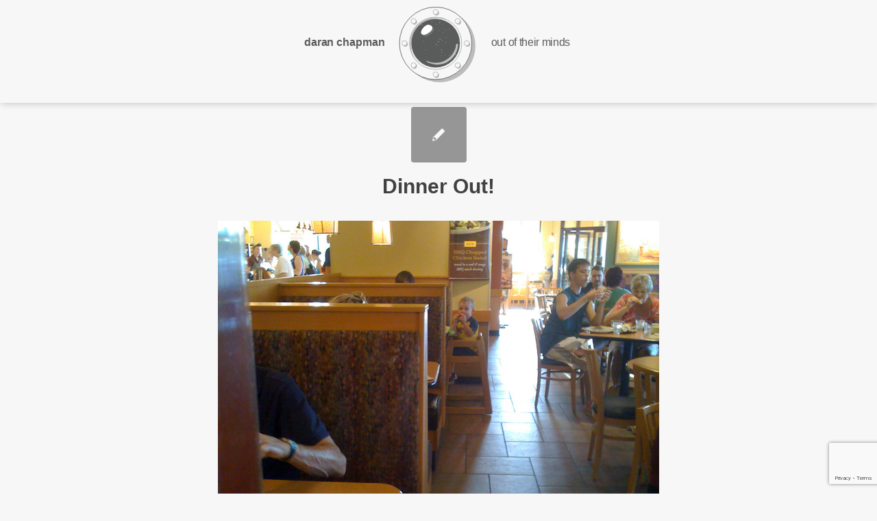

--- FILE ---
content_type: text/html; charset=UTF-8
request_url: https://outoftheirminds.com/dinner-out/
body_size: 12841
content:
<!DOCTYPE html>
<html lang="en-US" class="html_stretched responsive av-preloader-disabled  html_header_top html_logo_center html_bottom_nav_header html_menu_right html_custom html_header_sticky html_header_shrinking_disabled html_mobile_menu_phone html_header_searchicon_disabled html_content_align_center html_header_unstick_top_disabled html_header_stretch_disabled html_minimal_header html_av-overlay-side html_av-overlay-side-classic html_av-submenu-noclone html_entry_id_1412 av-cookies-no-cookie-consent av-no-preview av-default-lightbox html_text_menu_active av-mobile-menu-switch-default">
<head>
<meta charset="UTF-8" />
<meta name="robots" content="index, follow" />


<!-- mobile setting -->
<meta name="viewport" content="width=device-width, initial-scale=1">

<!-- Scripts/CSS and wp_head hook -->
<title>Dinner Out! &#8211; Out Of Their Minds Design</title>
<meta name='robots' content='max-image-preview:large' />
	<style>img:is([sizes="auto" i], [sizes^="auto," i]) { contain-intrinsic-size: 3000px 1500px }</style>
	<link rel='dns-prefetch' href='//www.google.com' />
<link rel='dns-prefetch' href='//pro.fontawesome.com' />
<link rel='dns-prefetch' href='//www.googletagmanager.com' />
<link rel="alternate" type="application/rss+xml" title="Out Of Their Minds Design &raquo; Feed" href="https://outoftheirminds.com/feed/" />
<link rel="alternate" type="application/rss+xml" title="Out Of Their Minds Design &raquo; Comments Feed" href="https://outoftheirminds.com/comments/feed/" />
<script type="text/javascript">
/* <![CDATA[ */
window._wpemojiSettings = {"baseUrl":"https:\/\/s.w.org\/images\/core\/emoji\/16.0.1\/72x72\/","ext":".png","svgUrl":"https:\/\/s.w.org\/images\/core\/emoji\/16.0.1\/svg\/","svgExt":".svg","source":{"concatemoji":"https:\/\/outoftheirminds.com\/wp-includes\/js\/wp-emoji-release.min.js?ver=6.8.3"}};
/*! This file is auto-generated */
!function(s,n){var o,i,e;function c(e){try{var t={supportTests:e,timestamp:(new Date).valueOf()};sessionStorage.setItem(o,JSON.stringify(t))}catch(e){}}function p(e,t,n){e.clearRect(0,0,e.canvas.width,e.canvas.height),e.fillText(t,0,0);var t=new Uint32Array(e.getImageData(0,0,e.canvas.width,e.canvas.height).data),a=(e.clearRect(0,0,e.canvas.width,e.canvas.height),e.fillText(n,0,0),new Uint32Array(e.getImageData(0,0,e.canvas.width,e.canvas.height).data));return t.every(function(e,t){return e===a[t]})}function u(e,t){e.clearRect(0,0,e.canvas.width,e.canvas.height),e.fillText(t,0,0);for(var n=e.getImageData(16,16,1,1),a=0;a<n.data.length;a++)if(0!==n.data[a])return!1;return!0}function f(e,t,n,a){switch(t){case"flag":return n(e,"\ud83c\udff3\ufe0f\u200d\u26a7\ufe0f","\ud83c\udff3\ufe0f\u200b\u26a7\ufe0f")?!1:!n(e,"\ud83c\udde8\ud83c\uddf6","\ud83c\udde8\u200b\ud83c\uddf6")&&!n(e,"\ud83c\udff4\udb40\udc67\udb40\udc62\udb40\udc65\udb40\udc6e\udb40\udc67\udb40\udc7f","\ud83c\udff4\u200b\udb40\udc67\u200b\udb40\udc62\u200b\udb40\udc65\u200b\udb40\udc6e\u200b\udb40\udc67\u200b\udb40\udc7f");case"emoji":return!a(e,"\ud83e\udedf")}return!1}function g(e,t,n,a){var r="undefined"!=typeof WorkerGlobalScope&&self instanceof WorkerGlobalScope?new OffscreenCanvas(300,150):s.createElement("canvas"),o=r.getContext("2d",{willReadFrequently:!0}),i=(o.textBaseline="top",o.font="600 32px Arial",{});return e.forEach(function(e){i[e]=t(o,e,n,a)}),i}function t(e){var t=s.createElement("script");t.src=e,t.defer=!0,s.head.appendChild(t)}"undefined"!=typeof Promise&&(o="wpEmojiSettingsSupports",i=["flag","emoji"],n.supports={everything:!0,everythingExceptFlag:!0},e=new Promise(function(e){s.addEventListener("DOMContentLoaded",e,{once:!0})}),new Promise(function(t){var n=function(){try{var e=JSON.parse(sessionStorage.getItem(o));if("object"==typeof e&&"number"==typeof e.timestamp&&(new Date).valueOf()<e.timestamp+604800&&"object"==typeof e.supportTests)return e.supportTests}catch(e){}return null}();if(!n){if("undefined"!=typeof Worker&&"undefined"!=typeof OffscreenCanvas&&"undefined"!=typeof URL&&URL.createObjectURL&&"undefined"!=typeof Blob)try{var e="postMessage("+g.toString()+"("+[JSON.stringify(i),f.toString(),p.toString(),u.toString()].join(",")+"));",a=new Blob([e],{type:"text/javascript"}),r=new Worker(URL.createObjectURL(a),{name:"wpTestEmojiSupports"});return void(r.onmessage=function(e){c(n=e.data),r.terminate(),t(n)})}catch(e){}c(n=g(i,f,p,u))}t(n)}).then(function(e){for(var t in e)n.supports[t]=e[t],n.supports.everything=n.supports.everything&&n.supports[t],"flag"!==t&&(n.supports.everythingExceptFlag=n.supports.everythingExceptFlag&&n.supports[t]);n.supports.everythingExceptFlag=n.supports.everythingExceptFlag&&!n.supports.flag,n.DOMReady=!1,n.readyCallback=function(){n.DOMReady=!0}}).then(function(){return e}).then(function(){var e;n.supports.everything||(n.readyCallback(),(e=n.source||{}).concatemoji?t(e.concatemoji):e.wpemoji&&e.twemoji&&(t(e.twemoji),t(e.wpemoji)))}))}((window,document),window._wpemojiSettings);
/* ]]> */
</script>
<style id='wp-emoji-styles-inline-css' type='text/css'>

	img.wp-smiley, img.emoji {
		display: inline !important;
		border: none !important;
		box-shadow: none !important;
		height: 1em !important;
		width: 1em !important;
		margin: 0 0.07em !important;
		vertical-align: -0.1em !important;
		background: none !important;
		padding: 0 !important;
	}
</style>
<link rel='stylesheet' id='wp-block-library-css' href='https://outoftheirminds.com/wp-includes/css/dist/block-library/style.min.css?ver=6.8.3' type='text/css' media='all' />
<style id='font-awesome-svg-styles-default-inline-css' type='text/css'>
.svg-inline--fa {
  display: inline-block;
  height: 1em;
  overflow: visible;
  vertical-align: -.125em;
}
</style>
<link rel='stylesheet' id='font-awesome-svg-styles-css' href='https://outoftheirminds.com/wp-content/uploads/font-awesome/v5.15.4/css/svg-with-js.css' type='text/css' media='all' />
<style id='font-awesome-svg-styles-inline-css' type='text/css'>
   .wp-block-font-awesome-icon svg::before,
   .wp-rich-text-font-awesome-icon svg::before {content: unset;}
</style>
<style id='global-styles-inline-css' type='text/css'>
:root{--wp--preset--aspect-ratio--square: 1;--wp--preset--aspect-ratio--4-3: 4/3;--wp--preset--aspect-ratio--3-4: 3/4;--wp--preset--aspect-ratio--3-2: 3/2;--wp--preset--aspect-ratio--2-3: 2/3;--wp--preset--aspect-ratio--16-9: 16/9;--wp--preset--aspect-ratio--9-16: 9/16;--wp--preset--color--black: #000000;--wp--preset--color--cyan-bluish-gray: #abb8c3;--wp--preset--color--white: #ffffff;--wp--preset--color--pale-pink: #f78da7;--wp--preset--color--vivid-red: #cf2e2e;--wp--preset--color--luminous-vivid-orange: #ff6900;--wp--preset--color--luminous-vivid-amber: #fcb900;--wp--preset--color--light-green-cyan: #7bdcb5;--wp--preset--color--vivid-green-cyan: #00d084;--wp--preset--color--pale-cyan-blue: #8ed1fc;--wp--preset--color--vivid-cyan-blue: #0693e3;--wp--preset--color--vivid-purple: #9b51e0;--wp--preset--color--metallic-red: #b02b2c;--wp--preset--color--maximum-yellow-red: #edae44;--wp--preset--color--yellow-sun: #eeee22;--wp--preset--color--palm-leaf: #83a846;--wp--preset--color--aero: #7bb0e7;--wp--preset--color--old-lavender: #745f7e;--wp--preset--color--steel-teal: #5f8789;--wp--preset--color--raspberry-pink: #d65799;--wp--preset--color--medium-turquoise: #4ecac2;--wp--preset--gradient--vivid-cyan-blue-to-vivid-purple: linear-gradient(135deg,rgba(6,147,227,1) 0%,rgb(155,81,224) 100%);--wp--preset--gradient--light-green-cyan-to-vivid-green-cyan: linear-gradient(135deg,rgb(122,220,180) 0%,rgb(0,208,130) 100%);--wp--preset--gradient--luminous-vivid-amber-to-luminous-vivid-orange: linear-gradient(135deg,rgba(252,185,0,1) 0%,rgba(255,105,0,1) 100%);--wp--preset--gradient--luminous-vivid-orange-to-vivid-red: linear-gradient(135deg,rgba(255,105,0,1) 0%,rgb(207,46,46) 100%);--wp--preset--gradient--very-light-gray-to-cyan-bluish-gray: linear-gradient(135deg,rgb(238,238,238) 0%,rgb(169,184,195) 100%);--wp--preset--gradient--cool-to-warm-spectrum: linear-gradient(135deg,rgb(74,234,220) 0%,rgb(151,120,209) 20%,rgb(207,42,186) 40%,rgb(238,44,130) 60%,rgb(251,105,98) 80%,rgb(254,248,76) 100%);--wp--preset--gradient--blush-light-purple: linear-gradient(135deg,rgb(255,206,236) 0%,rgb(152,150,240) 100%);--wp--preset--gradient--blush-bordeaux: linear-gradient(135deg,rgb(254,205,165) 0%,rgb(254,45,45) 50%,rgb(107,0,62) 100%);--wp--preset--gradient--luminous-dusk: linear-gradient(135deg,rgb(255,203,112) 0%,rgb(199,81,192) 50%,rgb(65,88,208) 100%);--wp--preset--gradient--pale-ocean: linear-gradient(135deg,rgb(255,245,203) 0%,rgb(182,227,212) 50%,rgb(51,167,181) 100%);--wp--preset--gradient--electric-grass: linear-gradient(135deg,rgb(202,248,128) 0%,rgb(113,206,126) 100%);--wp--preset--gradient--midnight: linear-gradient(135deg,rgb(2,3,129) 0%,rgb(40,116,252) 100%);--wp--preset--font-size--small: 1rem;--wp--preset--font-size--medium: 1.125rem;--wp--preset--font-size--large: 1.75rem;--wp--preset--font-size--x-large: clamp(1.75rem, 3vw, 2.25rem);--wp--preset--spacing--20: 0.44rem;--wp--preset--spacing--30: 0.67rem;--wp--preset--spacing--40: 1rem;--wp--preset--spacing--50: 1.5rem;--wp--preset--spacing--60: 2.25rem;--wp--preset--spacing--70: 3.38rem;--wp--preset--spacing--80: 5.06rem;--wp--preset--shadow--natural: 6px 6px 9px rgba(0, 0, 0, 0.2);--wp--preset--shadow--deep: 12px 12px 50px rgba(0, 0, 0, 0.4);--wp--preset--shadow--sharp: 6px 6px 0px rgba(0, 0, 0, 0.2);--wp--preset--shadow--outlined: 6px 6px 0px -3px rgba(255, 255, 255, 1), 6px 6px rgba(0, 0, 0, 1);--wp--preset--shadow--crisp: 6px 6px 0px rgba(0, 0, 0, 1);}:root { --wp--style--global--content-size: 800px;--wp--style--global--wide-size: 1130px; }:where(body) { margin: 0; }.wp-site-blocks > .alignleft { float: left; margin-right: 2em; }.wp-site-blocks > .alignright { float: right; margin-left: 2em; }.wp-site-blocks > .aligncenter { justify-content: center; margin-left: auto; margin-right: auto; }:where(.is-layout-flex){gap: 0.5em;}:where(.is-layout-grid){gap: 0.5em;}.is-layout-flow > .alignleft{float: left;margin-inline-start: 0;margin-inline-end: 2em;}.is-layout-flow > .alignright{float: right;margin-inline-start: 2em;margin-inline-end: 0;}.is-layout-flow > .aligncenter{margin-left: auto !important;margin-right: auto !important;}.is-layout-constrained > .alignleft{float: left;margin-inline-start: 0;margin-inline-end: 2em;}.is-layout-constrained > .alignright{float: right;margin-inline-start: 2em;margin-inline-end: 0;}.is-layout-constrained > .aligncenter{margin-left: auto !important;margin-right: auto !important;}.is-layout-constrained > :where(:not(.alignleft):not(.alignright):not(.alignfull)){max-width: var(--wp--style--global--content-size);margin-left: auto !important;margin-right: auto !important;}.is-layout-constrained > .alignwide{max-width: var(--wp--style--global--wide-size);}body .is-layout-flex{display: flex;}.is-layout-flex{flex-wrap: wrap;align-items: center;}.is-layout-flex > :is(*, div){margin: 0;}body .is-layout-grid{display: grid;}.is-layout-grid > :is(*, div){margin: 0;}body{padding-top: 0px;padding-right: 0px;padding-bottom: 0px;padding-left: 0px;}a:where(:not(.wp-element-button)){text-decoration: underline;}:root :where(.wp-element-button, .wp-block-button__link){background-color: #32373c;border-width: 0;color: #fff;font-family: inherit;font-size: inherit;line-height: inherit;padding: calc(0.667em + 2px) calc(1.333em + 2px);text-decoration: none;}.has-black-color{color: var(--wp--preset--color--black) !important;}.has-cyan-bluish-gray-color{color: var(--wp--preset--color--cyan-bluish-gray) !important;}.has-white-color{color: var(--wp--preset--color--white) !important;}.has-pale-pink-color{color: var(--wp--preset--color--pale-pink) !important;}.has-vivid-red-color{color: var(--wp--preset--color--vivid-red) !important;}.has-luminous-vivid-orange-color{color: var(--wp--preset--color--luminous-vivid-orange) !important;}.has-luminous-vivid-amber-color{color: var(--wp--preset--color--luminous-vivid-amber) !important;}.has-light-green-cyan-color{color: var(--wp--preset--color--light-green-cyan) !important;}.has-vivid-green-cyan-color{color: var(--wp--preset--color--vivid-green-cyan) !important;}.has-pale-cyan-blue-color{color: var(--wp--preset--color--pale-cyan-blue) !important;}.has-vivid-cyan-blue-color{color: var(--wp--preset--color--vivid-cyan-blue) !important;}.has-vivid-purple-color{color: var(--wp--preset--color--vivid-purple) !important;}.has-metallic-red-color{color: var(--wp--preset--color--metallic-red) !important;}.has-maximum-yellow-red-color{color: var(--wp--preset--color--maximum-yellow-red) !important;}.has-yellow-sun-color{color: var(--wp--preset--color--yellow-sun) !important;}.has-palm-leaf-color{color: var(--wp--preset--color--palm-leaf) !important;}.has-aero-color{color: var(--wp--preset--color--aero) !important;}.has-old-lavender-color{color: var(--wp--preset--color--old-lavender) !important;}.has-steel-teal-color{color: var(--wp--preset--color--steel-teal) !important;}.has-raspberry-pink-color{color: var(--wp--preset--color--raspberry-pink) !important;}.has-medium-turquoise-color{color: var(--wp--preset--color--medium-turquoise) !important;}.has-black-background-color{background-color: var(--wp--preset--color--black) !important;}.has-cyan-bluish-gray-background-color{background-color: var(--wp--preset--color--cyan-bluish-gray) !important;}.has-white-background-color{background-color: var(--wp--preset--color--white) !important;}.has-pale-pink-background-color{background-color: var(--wp--preset--color--pale-pink) !important;}.has-vivid-red-background-color{background-color: var(--wp--preset--color--vivid-red) !important;}.has-luminous-vivid-orange-background-color{background-color: var(--wp--preset--color--luminous-vivid-orange) !important;}.has-luminous-vivid-amber-background-color{background-color: var(--wp--preset--color--luminous-vivid-amber) !important;}.has-light-green-cyan-background-color{background-color: var(--wp--preset--color--light-green-cyan) !important;}.has-vivid-green-cyan-background-color{background-color: var(--wp--preset--color--vivid-green-cyan) !important;}.has-pale-cyan-blue-background-color{background-color: var(--wp--preset--color--pale-cyan-blue) !important;}.has-vivid-cyan-blue-background-color{background-color: var(--wp--preset--color--vivid-cyan-blue) !important;}.has-vivid-purple-background-color{background-color: var(--wp--preset--color--vivid-purple) !important;}.has-metallic-red-background-color{background-color: var(--wp--preset--color--metallic-red) !important;}.has-maximum-yellow-red-background-color{background-color: var(--wp--preset--color--maximum-yellow-red) !important;}.has-yellow-sun-background-color{background-color: var(--wp--preset--color--yellow-sun) !important;}.has-palm-leaf-background-color{background-color: var(--wp--preset--color--palm-leaf) !important;}.has-aero-background-color{background-color: var(--wp--preset--color--aero) !important;}.has-old-lavender-background-color{background-color: var(--wp--preset--color--old-lavender) !important;}.has-steel-teal-background-color{background-color: var(--wp--preset--color--steel-teal) !important;}.has-raspberry-pink-background-color{background-color: var(--wp--preset--color--raspberry-pink) !important;}.has-medium-turquoise-background-color{background-color: var(--wp--preset--color--medium-turquoise) !important;}.has-black-border-color{border-color: var(--wp--preset--color--black) !important;}.has-cyan-bluish-gray-border-color{border-color: var(--wp--preset--color--cyan-bluish-gray) !important;}.has-white-border-color{border-color: var(--wp--preset--color--white) !important;}.has-pale-pink-border-color{border-color: var(--wp--preset--color--pale-pink) !important;}.has-vivid-red-border-color{border-color: var(--wp--preset--color--vivid-red) !important;}.has-luminous-vivid-orange-border-color{border-color: var(--wp--preset--color--luminous-vivid-orange) !important;}.has-luminous-vivid-amber-border-color{border-color: var(--wp--preset--color--luminous-vivid-amber) !important;}.has-light-green-cyan-border-color{border-color: var(--wp--preset--color--light-green-cyan) !important;}.has-vivid-green-cyan-border-color{border-color: var(--wp--preset--color--vivid-green-cyan) !important;}.has-pale-cyan-blue-border-color{border-color: var(--wp--preset--color--pale-cyan-blue) !important;}.has-vivid-cyan-blue-border-color{border-color: var(--wp--preset--color--vivid-cyan-blue) !important;}.has-vivid-purple-border-color{border-color: var(--wp--preset--color--vivid-purple) !important;}.has-metallic-red-border-color{border-color: var(--wp--preset--color--metallic-red) !important;}.has-maximum-yellow-red-border-color{border-color: var(--wp--preset--color--maximum-yellow-red) !important;}.has-yellow-sun-border-color{border-color: var(--wp--preset--color--yellow-sun) !important;}.has-palm-leaf-border-color{border-color: var(--wp--preset--color--palm-leaf) !important;}.has-aero-border-color{border-color: var(--wp--preset--color--aero) !important;}.has-old-lavender-border-color{border-color: var(--wp--preset--color--old-lavender) !important;}.has-steel-teal-border-color{border-color: var(--wp--preset--color--steel-teal) !important;}.has-raspberry-pink-border-color{border-color: var(--wp--preset--color--raspberry-pink) !important;}.has-medium-turquoise-border-color{border-color: var(--wp--preset--color--medium-turquoise) !important;}.has-vivid-cyan-blue-to-vivid-purple-gradient-background{background: var(--wp--preset--gradient--vivid-cyan-blue-to-vivid-purple) !important;}.has-light-green-cyan-to-vivid-green-cyan-gradient-background{background: var(--wp--preset--gradient--light-green-cyan-to-vivid-green-cyan) !important;}.has-luminous-vivid-amber-to-luminous-vivid-orange-gradient-background{background: var(--wp--preset--gradient--luminous-vivid-amber-to-luminous-vivid-orange) !important;}.has-luminous-vivid-orange-to-vivid-red-gradient-background{background: var(--wp--preset--gradient--luminous-vivid-orange-to-vivid-red) !important;}.has-very-light-gray-to-cyan-bluish-gray-gradient-background{background: var(--wp--preset--gradient--very-light-gray-to-cyan-bluish-gray) !important;}.has-cool-to-warm-spectrum-gradient-background{background: var(--wp--preset--gradient--cool-to-warm-spectrum) !important;}.has-blush-light-purple-gradient-background{background: var(--wp--preset--gradient--blush-light-purple) !important;}.has-blush-bordeaux-gradient-background{background: var(--wp--preset--gradient--blush-bordeaux) !important;}.has-luminous-dusk-gradient-background{background: var(--wp--preset--gradient--luminous-dusk) !important;}.has-pale-ocean-gradient-background{background: var(--wp--preset--gradient--pale-ocean) !important;}.has-electric-grass-gradient-background{background: var(--wp--preset--gradient--electric-grass) !important;}.has-midnight-gradient-background{background: var(--wp--preset--gradient--midnight) !important;}.has-small-font-size{font-size: var(--wp--preset--font-size--small) !important;}.has-medium-font-size{font-size: var(--wp--preset--font-size--medium) !important;}.has-large-font-size{font-size: var(--wp--preset--font-size--large) !important;}.has-x-large-font-size{font-size: var(--wp--preset--font-size--x-large) !important;}
:where(.wp-block-post-template.is-layout-flex){gap: 1.25em;}:where(.wp-block-post-template.is-layout-grid){gap: 1.25em;}
:where(.wp-block-columns.is-layout-flex){gap: 2em;}:where(.wp-block-columns.is-layout-grid){gap: 2em;}
:root :where(.wp-block-pullquote){font-size: 1.5em;line-height: 1.6;}
</style>
<link rel='stylesheet' id='parent-style-css' href='https://outoftheirminds.com/wp-content/themes/ootmd/style.css?ver=6.8.3' type='text/css' media='all' />
<link rel='stylesheet' id='font-awesome-official-css' href='https://pro.fontawesome.com/releases/v5.15.4/css/all.css' type='text/css' media='all' integrity="sha384-rqn26AG5Pj86AF4SO72RK5fyefcQ/x32DNQfChxWvbXIyXFePlEktwD18fEz+kQU" crossorigin="anonymous" />
<link rel='stylesheet' id='avia-merged-styles-css' href='https://outoftheirminds.com/wp-content/uploads/dynamic_avia/avia-merged-styles-fbed84b39ac38ad8a431fea2938d7a36---696f9a9d008df.css' type='text/css' media='all' />
<link rel='stylesheet' id='font-awesome-official-v4shim-css' href='https://pro.fontawesome.com/releases/v5.15.4/css/v4-shims.css' type='text/css' media='all' integrity="sha384-sKQhO4q55X7e4nIIO+wnutVfpIITv8+QJG6hE15hThUjV3ssIxUGT4VAoAGYmOU5" crossorigin="anonymous" />
<style id='font-awesome-official-v4shim-inline-css' type='text/css'>
@font-face {
font-family: "FontAwesome";
font-display: block;
src: url("https://pro.fontawesome.com/releases/v5.15.4/webfonts/fa-brands-400.eot"),
		url("https://pro.fontawesome.com/releases/v5.15.4/webfonts/fa-brands-400.eot?#iefix") format("embedded-opentype"),
		url("https://pro.fontawesome.com/releases/v5.15.4/webfonts/fa-brands-400.woff2") format("woff2"),
		url("https://pro.fontawesome.com/releases/v5.15.4/webfonts/fa-brands-400.woff") format("woff"),
		url("https://pro.fontawesome.com/releases/v5.15.4/webfonts/fa-brands-400.ttf") format("truetype"),
		url("https://pro.fontawesome.com/releases/v5.15.4/webfonts/fa-brands-400.svg#fontawesome") format("svg");
}

@font-face {
font-family: "FontAwesome";
font-display: block;
src: url("https://pro.fontawesome.com/releases/v5.15.4/webfonts/fa-solid-900.eot"),
		url("https://pro.fontawesome.com/releases/v5.15.4/webfonts/fa-solid-900.eot?#iefix") format("embedded-opentype"),
		url("https://pro.fontawesome.com/releases/v5.15.4/webfonts/fa-solid-900.woff2") format("woff2"),
		url("https://pro.fontawesome.com/releases/v5.15.4/webfonts/fa-solid-900.woff") format("woff"),
		url("https://pro.fontawesome.com/releases/v5.15.4/webfonts/fa-solid-900.ttf") format("truetype"),
		url("https://pro.fontawesome.com/releases/v5.15.4/webfonts/fa-solid-900.svg#fontawesome") format("svg");
}

@font-face {
font-family: "FontAwesome";
font-display: block;
src: url("https://pro.fontawesome.com/releases/v5.15.4/webfonts/fa-regular-400.eot"),
		url("https://pro.fontawesome.com/releases/v5.15.4/webfonts/fa-regular-400.eot?#iefix") format("embedded-opentype"),
		url("https://pro.fontawesome.com/releases/v5.15.4/webfonts/fa-regular-400.woff2") format("woff2"),
		url("https://pro.fontawesome.com/releases/v5.15.4/webfonts/fa-regular-400.woff") format("woff"),
		url("https://pro.fontawesome.com/releases/v5.15.4/webfonts/fa-regular-400.ttf") format("truetype"),
		url("https://pro.fontawesome.com/releases/v5.15.4/webfonts/fa-regular-400.svg#fontawesome") format("svg");
unicode-range: U+F004-F005,U+F007,U+F017,U+F022,U+F024,U+F02E,U+F03E,U+F044,U+F057-F059,U+F06E,U+F070,U+F075,U+F07B-F07C,U+F080,U+F086,U+F089,U+F094,U+F09D,U+F0A0,U+F0A4-F0A7,U+F0C5,U+F0C7-F0C8,U+F0E0,U+F0EB,U+F0F3,U+F0F8,U+F0FE,U+F111,U+F118-F11A,U+F11C,U+F133,U+F144,U+F146,U+F14A,U+F14D-F14E,U+F150-F152,U+F15B-F15C,U+F164-F165,U+F185-F186,U+F191-F192,U+F1AD,U+F1C1-F1C9,U+F1CD,U+F1D8,U+F1E3,U+F1EA,U+F1F6,U+F1F9,U+F20A,U+F247-F249,U+F24D,U+F254-F25B,U+F25D,U+F267,U+F271-F274,U+F279,U+F28B,U+F28D,U+F2B5-F2B6,U+F2B9,U+F2BB,U+F2BD,U+F2C1-F2C2,U+F2D0,U+F2D2,U+F2DC,U+F2ED,U+F328,U+F358-F35B,U+F3A5,U+F3D1,U+F410,U+F4AD;
}
</style>
<link rel='stylesheet' id='et-googleFonts1-css' href='https://fonts.googleapis.com/css?family=Cormorant+Garamond%3Awght%40300%3B400%3B700&#038;ver=6.8.3' type='text/css' media='all' />
<link rel='stylesheet' id='et-googleFonts2-css' href='https://fonts.googleapis.com/css?family=Quattrocento&#038;ver=6.8.3' type='text/css' media='all' />
<link rel='stylesheet' id='et-googleFonts3-css' href='https://fonts.googleapis.com/css?family=Cardo&#038;ver=6.8.3' type='text/css' media='all' />
<script type="text/javascript" src="https://outoftheirminds.com/wp-includes/js/jquery/jquery.min.js?ver=3.7.1" id="jquery-core-js"></script>
<script type="text/javascript" src="https://outoftheirminds.com/wp-includes/js/jquery/jquery-migrate.min.js?ver=3.4.1" id="jquery-migrate-js"></script>
<script type="text/javascript" src="https://outoftheirminds.com/wp-content/uploads/dynamic_avia/avia-head-scripts-4e81d87e960c153b75e543d619d0f6f2---696f9a9d1e38e.js" id="avia-head-scripts-js"></script>
<link rel="https://api.w.org/" href="https://outoftheirminds.com/wp-json/" /><link rel="alternate" title="JSON" type="application/json" href="https://outoftheirminds.com/wp-json/wp/v2/posts/1412" /><link rel="EditURI" type="application/rsd+xml" title="RSD" href="https://outoftheirminds.com/xmlrpc.php?rsd" />
<meta name="generator" content="WordPress 6.8.3" />
<link rel="canonical" href="https://outoftheirminds.com/dinner-out/" />
<link rel='shortlink' href='https://outoftheirminds.com/?p=1412' />
<link rel="alternate" title="oEmbed (JSON)" type="application/json+oembed" href="https://outoftheirminds.com/wp-json/oembed/1.0/embed?url=https%3A%2F%2Foutoftheirminds.com%2Fdinner-out%2F" />
<link rel="alternate" title="oEmbed (XML)" type="text/xml+oembed" href="https://outoftheirminds.com/wp-json/oembed/1.0/embed?url=https%3A%2F%2Foutoftheirminds.com%2Fdinner-out%2F&#038;format=xml" />
<meta name="generator" content="Site Kit by Google 1.170.0" />        <html prefix="og: https://ogp.me/ns#">
<meta property="og:type" content="website">
<meta property="og:title" content="Out of their Minds Design">
<meta property="og:url" content="https://outoftheirminds.com">
<meta property="og:image" content="https://outoftheirminds.com/outoftheirminds.com/wp-content/themes/img/opengraph_image.png">
<meta property="og:description" content="UX/UI Designer/Artist Daran Chapman">
<link rel="profile" href="https://gmpg.org/xfn/11" />
<link rel="alternate" type="application/rss+xml" title="Out Of Their Minds Design RSS2 Feed" href="https://outoftheirminds.com/feed/" />
<link rel="pingback" href="https://outoftheirminds.com/xmlrpc.php" />

<style type='text/css' media='screen'>
 #top #header_main > .container, #top #header_main > .container .main_menu  .av-main-nav > li > a, #top #header_main #menu-item-shop .cart_dropdown_link{ height:150px; line-height: 150px; }
 .html_top_nav_header .av-logo-container{ height:150px;  }
 .html_header_top.html_header_sticky #top #wrap_all #main{ padding-top:200px; } 
</style>
<!--[if lt IE 9]><script src="https://outoftheirminds.com/wp-content/themes/enfold/js/html5shiv.js"></script><![endif]-->
<link rel="icon" href="https://outoftheirminds.com/wp-content/uploads/2022/02/ootmd-logo-dark-bug-fav-80x80.png" type="image/png">

<!-- To speed up the rendering and to display the site as fast as possible to the user we include some styles and scripts for above the fold content inline -->
<script type="text/javascript">'use strict';var avia_is_mobile=!1;if(/Android|webOS|iPhone|iPad|iPod|BlackBerry|IEMobile|Opera Mini/i.test(navigator.userAgent)&&'ontouchstart' in document.documentElement){avia_is_mobile=!0;document.documentElement.className+=' avia_mobile '}
else{document.documentElement.className+=' avia_desktop '};document.documentElement.className+=' js_active ';(function(){var e=['-webkit-','-moz-','-ms-',''],n='',o=!1,a=!1;for(var t in e){if(e[t]+'transform' in document.documentElement.style){o=!0;n=e[t]+'transform'};if(e[t]+'perspective' in document.documentElement.style){a=!0}};if(o){document.documentElement.className+=' avia_transform '};if(a){document.documentElement.className+=' avia_transform3d '};if(typeof document.getElementsByClassName=='function'&&typeof document.documentElement.getBoundingClientRect=='function'&&avia_is_mobile==!1){if(n&&window.innerHeight>0){setTimeout(function(){var e=0,o={},a=0,t=document.getElementsByClassName('av-parallax'),i=window.pageYOffset||document.documentElement.scrollTop;for(e=0;e<t.length;e++){t[e].style.top='0px';o=t[e].getBoundingClientRect();a=Math.ceil((window.innerHeight+i-o.top)*0.3);t[e].style[n]='translate(0px, '+a+'px)';t[e].style.top='auto';t[e].className+=' enabled-parallax '}},50)}}})();</script><style type="text/css">
		@font-face {font-family: 'entypo-fontello'; font-weight: normal; font-style: normal; font-display: auto;
		src: url('https://outoftheirminds.com/wp-content/themes/enfold/config-templatebuilder/avia-template-builder/assets/fonts/entypo-fontello.woff2') format('woff2'),
		url('https://outoftheirminds.com/wp-content/themes/enfold/config-templatebuilder/avia-template-builder/assets/fonts/entypo-fontello.woff') format('woff'),
		url('https://outoftheirminds.com/wp-content/themes/enfold/config-templatebuilder/avia-template-builder/assets/fonts/entypo-fontello.ttf') format('truetype'),
		url('https://outoftheirminds.com/wp-content/themes/enfold/config-templatebuilder/avia-template-builder/assets/fonts/entypo-fontello.svg#entypo-fontello') format('svg'),
		url('https://outoftheirminds.com/wp-content/themes/enfold/config-templatebuilder/avia-template-builder/assets/fonts/entypo-fontello.eot'),
		url('https://outoftheirminds.com/wp-content/themes/enfold/config-templatebuilder/avia-template-builder/assets/fonts/entypo-fontello.eot?#iefix') format('embedded-opentype');
		} #top .avia-font-entypo-fontello, body .avia-font-entypo-fontello, html body [data-av_iconfont='entypo-fontello']:before{ font-family: 'entypo-fontello'; }
		
		@font-face {font-family: 'fontello'; font-weight: normal; font-style: normal; font-display: auto;
		src: url('https://outoftheirminds.com/wp-content/uploads/dynamic_avia/avia_icon_fonts/fontello/fontello.woff2') format('woff2'),
		url('https://outoftheirminds.com/wp-content/uploads/dynamic_avia/avia_icon_fonts/fontello/fontello.woff') format('woff'),
		url('https://outoftheirminds.com/wp-content/uploads/dynamic_avia/avia_icon_fonts/fontello/fontello.ttf') format('truetype'),
		url('https://outoftheirminds.com/wp-content/uploads/dynamic_avia/avia_icon_fonts/fontello/fontello.svg#fontello') format('svg'),
		url('https://outoftheirminds.com/wp-content/uploads/dynamic_avia/avia_icon_fonts/fontello/fontello.eot'),
		url('https://outoftheirminds.com/wp-content/uploads/dynamic_avia/avia_icon_fonts/fontello/fontello.eot?#iefix') format('embedded-opentype');
		} #top .avia-font-fontello, body .avia-font-fontello, html body [data-av_iconfont='fontello']:before{ font-family: 'fontello'; }
		</style>

<!--
Debugging Info for Theme support: 

Theme: Enfold
Version: 6.0.2
Installed: enfold
AviaFramework Version: 5.6
AviaBuilder Version: 5.3
aviaElementManager Version: 1.0.1
- - - - - - - - - - -
ChildTheme: ootmd
ChildTheme Version: 1.0
ChildTheme Installed: enfold

- - - - - - - - - - -
ML:256-PU:30-PLA:16
WP:6.8.3
Compress: CSS:all theme files - JS:all theme files
Updates: enabled - token has changed and not verified
PLAu:14
-->
</head>

<body id="top" class="wp-singular post-template-default single single-post postid-1412 single-format-standard wp-theme-enfold wp-child-theme-ootmd stretched rtl_columns av-curtain-numeric helvetica neue-websave helvetica_neue  avia-responsive-images-support" itemscope="itemscope" itemtype="https://schema.org/WebPage" >

	
	<div id='wrap_all'>

	
<header id='header' class='all_colors header_color light_bg_color  av_header_top av_logo_center av_bottom_nav_header av_menu_right av_custom av_header_sticky av_header_shrinking_disabled av_header_stretch_disabled av_mobile_menu_phone av_header_searchicon_disabled av_header_unstick_top_disabled av_minimal_header av_header_border_disabled' data-av_shrink_factor='50' role="banner" itemscope="itemscope" itemtype="https://schema.org/WPHeader" >

		<div  id='header_main' class='container_wrap container_wrap_logo'>

        <div class='container av-logo-container'><div class='inner-container'><span class='logo avia-svg-logo'><a href='https://outoftheirminds.com/' class='av-contains-svg' aria-label='ootmd-logo-dark-wings-3Asset 15' title='ootmd-logo-dark-wings-3Asset 15'><svg role="graphics-document" title="ootmd-logo-dark-wings-3Asset 15"   xmlns="http://www.w3.org/2000/svg" viewBox="0 0 343.09 87.31" preserveAspectRatio="xMidYMid meet"><defs><style>.cls-1{fill:#bdbcbd;}.cls-2,.cls-3,.cls-5{fill:none;}.cls-2{stroke:#282928;stroke-width:0.5px;}.cls-2,.cls-3,.cls-4,.cls-5{stroke-miterlimit:10;}.cls-3{stroke:#231f20;}.cls-3,.cls-4,.cls-5{stroke-width:0.25px;}.cls-4,.cls-6,.cls-7{fill:#5a5c5b;}.cls-4{stroke:#707070;}.cls-5{stroke:#404140;}.cls-6,.cls-7{font-size:12.83px;}.cls-6{font-family:Helvetica-Light, Helvetica;font-weight:300;letter-spacing:-0.02em;}.cls-7{font-family:Helvetica-Bold, Helvetica;font-weight:700;}.cls-10,.cls-8,.cls-9{fill:#fff;}.cls-9{opacity:0.6;}.cls-10{opacity:0.16;}</style></defs><g id="Layer_2" data-name="Layer 2"><g id="Layer_1-2" data-name="Layer 1"><path class="cls-1" d="M196.15,10.72a41.94,41.94,0,0,1-51.37,66.12,41.94,41.94,0,1,0,51.37-66.12Z"/><circle class="cls-2" cx="168.3" cy="42.2" r="41.95"/><circle class="cls-3" cx="168.3" cy="42.2" r="30.28"/><path class="cls-1" d="M139.85,43.66a30.15,30.15,0,0,1,49.38-23.2,30.13,30.13,0,1,0-40.16,44.88A30,30,0,0,1,139.85,43.66Z"/><path class="cls-4" d="M168.3,14a28.1,28.1,0,1,0,28.1,28.1A28.1,28.1,0,0,0,168.3,14Zm-19,47.43a.27.27,0,0,1-.31-.22.28.28,0,0,1,.22-.31.27.27,0,0,1,.31.22A.26.26,0,0,1,149.27,61.47Zm3.23-40.18A.4.4,0,0,1,152,21a.41.41,0,0,1,.33-.48.41.41,0,0,1,.14.81ZM154.89,40a.26.26,0,0,1-.31-.22.26.26,0,0,1,.22-.31.27.27,0,0,1,.31.22A.28.28,0,0,1,154.89,40Zm2,10.12a.26.26,0,0,1-.31-.22.27.27,0,0,1,.22-.31.28.28,0,0,1,.31.22A.26.26,0,0,1,156.92,50.15Zm.75-28.06a.27.27,0,0,1,.21-.32.29.29,0,0,1,.32.22.27.27,0,0,1-.22.31A.26.26,0,0,1,157.67,22.09Zm.52,13.5a.27.27,0,0,1-.31-.21.28.28,0,0,1,.22-.32.27.27,0,0,1,.31.22A.26.26,0,0,1,158.19,35.59Zm5.57-18.09a.27.27,0,0,1-.31-.22.26.26,0,0,1,.22-.31.27.27,0,0,1,.31.22A.28.28,0,0,1,163.76,17.5ZM169,43.58a.41.41,0,0,1-.47-.33.4.4,0,0,1,.33-.47.41.41,0,0,1,.48.33A.41.41,0,0,1,169,43.58Zm.46-23.26a.28.28,0,0,1,.22-.32.27.27,0,0,1,.31.22.26.26,0,0,1-.22.31A.27.27,0,0,1,169.41,20.32Zm.65,45.74a.41.41,0,1,1-.14-.8.41.41,0,0,1,.48.33A.4.4,0,0,1,170.06,66.06Zm.63-21.23a.27.27,0,0,1-.31-.22.28.28,0,0,1,.22-.31.27.27,0,0,1,.31.22A.26.26,0,0,1,170.69,44.83Zm.84-3.95a.41.41,0,0,1-.48-.33.42.42,0,0,1,.34-.48.42.42,0,0,1,.47.34A.41.41,0,0,1,171.53,40.88Zm.27-13a.26.26,0,0,1-.31-.22.27.27,0,0,1,.22-.31.28.28,0,0,1,.31.22A.27.27,0,0,1,171.8,27.91Zm.95-9.77a.41.41,0,0,1,.33-.48.41.41,0,1,1,.14.81A.41.41,0,0,1,172.75,18.14Zm.74,19.49a.41.41,0,0,1-.48-.34.41.41,0,0,1,.81-.14A.41.41,0,0,1,173.49,37.63Zm.7,19.64a.27.27,0,0,1-.31-.22.28.28,0,0,1,.22-.31.26.26,0,0,1,.31.22A.27.27,0,0,1,174.19,57.27Zm.48-7.2a.28.28,0,0,1-.31-.22.27.27,0,0,1,.22-.31.26.26,0,0,1,.31.22A.27.27,0,0,1,174.67,50.07Zm.21,1.21a.27.27,0,0,1,.54-.09.28.28,0,0,1-.22.31A.29.29,0,0,1,174.88,51.28Zm.63,2a.26.26,0,0,1-.31-.22.26.26,0,0,1,.21-.31.27.27,0,0,1,.32.22A.28.28,0,0,1,175.51,53.28Zm.23-14.21a.26.26,0,0,1-.31-.21.27.27,0,0,1,.21-.32.29.29,0,0,1,.32.22A.27.27,0,0,1,175.74,39.07Zm1-14.34a.26.26,0,0,1,.31.22.27.27,0,0,1-.22.31.28.28,0,0,1-.31-.22A.26.26,0,0,1,176.78,24.73Zm.13,5.53a.28.28,0,0,1-.31-.22.27.27,0,0,1,.22-.31.26.26,0,0,1,.31.22A.27.27,0,0,1,176.91,30.26ZM179,56.16a.26.26,0,0,1-.31-.21.27.27,0,0,1,.22-.32.28.28,0,0,1,.31.22A.26.26,0,0,1,179,56.16ZM179.59,27a.28.28,0,0,1,.22-.31.27.27,0,0,1,.31.22.26.26,0,0,1-.22.31A.27.27,0,0,1,179.59,27Zm.6,14.45a.27.27,0,0,1-.31-.22.26.26,0,0,1,.21-.31.27.27,0,0,1,.32.22A.28.28,0,0,1,180.19,41.49Zm.36-5.65a.27.27,0,0,1-.31-.22.28.28,0,0,1,.22-.31.26.26,0,0,1,.31.22A.26.26,0,0,1,180.55,35.84Zm3.37-10a.27.27,0,0,1-.31-.22.28.28,0,0,1,.22-.31.27.27,0,0,1,.31.22A.26.26,0,0,1,183.92,25.8ZM184.46,56a.27.27,0,0,1-.31-.22.26.26,0,0,1,.21-.31.27.27,0,0,1,.32.21A.29.29,0,0,1,184.46,56ZM188,52.26a.26.26,0,0,1-.31-.22.27.27,0,0,1,.22-.31.28.28,0,0,1,.31.22A.27.27,0,0,1,188,52.26Zm3,3.41a.41.41,0,1,1-.14-.81.41.41,0,0,1,.14.81Z"/><path class="cls-1" d="M171,4.61a2.93,2.93,0,0,1-2.65,4.22,2.91,2.91,0,0,1-1.56-.46A2.94,2.94,0,1,0,171,4.61Z"/><path class="cls-1" d="M171,76.9a3,3,0,0,1,.3,1.28,2.94,2.94,0,0,1-2.95,2.94,3,3,0,0,1-1.56-.45A2.94,2.94,0,1,0,171,76.9Z"/><path class="cls-1" d="M196.5,15.19A2.93,2.93,0,0,1,192.31,19,2.94,2.94,0,1,0,197,15.6,3,3,0,0,0,196.5,15.19Z"/><path class="cls-1" d="M145.38,66.31a2.94,2.94,0,0,1-4.19,3.78,3.26,3.26,0,0,0,.55.8,2.95,2.95,0,0,0,4.17-4.17A3,3,0,0,0,145.38,66.31Z"/><path class="cls-1" d="M196.5,66.31a2.93,2.93,0,0,1-4.19,3.78,3,3,0,0,0,.56.8A2.95,2.95,0,0,0,197,66.72,3,3,0,0,0,196.5,66.31Z"/><path class="cls-1" d="M145.38,15.19A2.93,2.93,0,0,1,141.19,19a3.14,3.14,0,0,0,.55.81,2.95,2.95,0,0,0,4.17-4.17A3,3,0,0,0,145.38,15.19Z"/><path class="cls-1" d="M207.09,40.76A2.84,2.84,0,0,1,207.4,42a3,3,0,0,1-3,2.95,3,3,0,0,1-1.56-.46,2.94,2.94,0,0,0,5.59-1.28A2.92,2.92,0,0,0,207.09,40.76Z"/><path class="cls-1" d="M134.8,40.76a2.83,2.83,0,0,1,.3,1.27,2.93,2.93,0,0,1-4.5,2.49,2.93,2.93,0,1,0,4.2-3.76Z"/><circle class="cls-5" cx="168.3" cy="5.88" r="2.94"/><circle class="cls-5" cx="168.3" cy="78.18" r="2.94"/><circle class="cls-5" cx="193.86" cy="16.47" r="2.94"/><circle class="cls-5" cx="142.74" cy="67.59" r="2.94"/><circle class="cls-5" cx="193.86" cy="67.59" r="2.94"/><circle class="cls-5" cx="142.74" cy="16.47" r="2.94"/><circle class="cls-5" cx="204.45" cy="42.03" r="2.94"/><circle class="cls-5" cx="132.15" cy="42.03" r="2.94"/><text class="cls-6" transform="translate(232.65 44.89)">out of their minds</text><text class="cls-7" transform="translate(15.6 44.88)">daran chapman</text><path class="cls-8" d="M160.93,20.84c-5-1.49-12.61,9.11-8.16,11,2.84,3.2,19-7.77,8.16-11Z"/><path class="cls-9" d="M192.25,42.83a24.18,24.18,0,0,1-24.08,22.08,23.91,23.91,0,0,1-9.94-2.16l-.9.42A24.16,24.16,0,0,0,194.27,42.8C193.59,42.81,192.92,42.81,192.25,42.83Z"/><path class="cls-10" d="M162.6,22.51c-5-1.5-12.61,9.1-8.16,11,2.84,3.21,19-7.76,8.16-11Z"/></g></g></svg></a></span></div></div><div id='header_main_alternate' class='container_wrap'><div class='container'><nav class='main_menu' data-selectname='Select a page'  role="navigation" itemscope="itemscope" itemtype="https://schema.org/SiteNavigationElement" ><div class="avia-menu av-main-nav-wrap"><ul role="menu" class="menu av-main-nav" id="avia-menu"><li role="menuitem" id="menu-item-6173" class="menu-item menu-item-type-custom menu-item-object-custom menu-item-home menu-item-top-level menu-item-top-level-1"><a href="https://outoftheirminds.com/#top" itemprop="url" tabindex="0"><span class="avia-bullet"></span><span class="avia-menu-text">experience</span><span class="avia-menu-fx"><span class="avia-arrow-wrap"><span class="avia-arrow"></span></span></span></a></li>
<li role="menuitem" id="menu-item-9422" class="menu-item menu-item-type-custom menu-item-object-custom menu-item-home menu-item-top-level menu-item-top-level-2"><a href="https://outoftheirminds.com/#testimonials" itemprop="url" tabindex="0"><span class="avia-bullet"></span><span class="avia-menu-text">testimonials</span><span class="avia-menu-fx"><span class="avia-arrow-wrap"><span class="avia-arrow"></span></span></span></a></li>
<li role="menuitem" id="menu-item-8102" class="menu-item menu-item-type-custom menu-item-object-custom menu-item-home menu-item-top-level menu-item-top-level-3"><a href="https://outoftheirminds.com/#resume" itemprop="url" tabindex="0"><span class="avia-bullet"></span><span class="avia-menu-text">resume</span><span class="avia-menu-fx"><span class="avia-arrow-wrap"><span class="avia-arrow"></span></span></span></a></li>
<li role="menuitem" id="menu-item-7956" class="menu-item menu-item-type-custom menu-item-object-custom menu-item-home menu-item-top-level menu-item-top-level-4"><a href="https://outoftheirminds.com/#contact" itemprop="url" tabindex="0"><span class="avia-bullet"></span><span class="avia-menu-text">contact</span><span class="avia-menu-fx"><span class="avia-arrow-wrap"><span class="avia-arrow"></span></span></span></a></li>
<li class="av-burger-menu-main menu-item-avia-special " role="menuitem">
	        			<a href="#" aria-label="Menu" aria-hidden="false">
							<span class="av-hamburger av-hamburger--spin av-js-hamburger">
								<span class="av-hamburger-box">
						          <span class="av-hamburger-inner"></span>
						          <strong>Menu</strong>
								</span>
							</span>
							<span class="avia_hidden_link_text">Menu</span>
						</a>
	        		   </li></ul></div></nav></div> </div> 
		<!-- end container_wrap-->
		</div>
<div class="header_bg"></div>
<!-- end header -->
</header>

	<div id='main' class='all_colors' data-scroll-offset='148'>

	
		<div class='container_wrap container_wrap_first main_color fullsize'>

			<div class='container template-blog template-single-blog '>

				<main class='content units av-content-full alpha  av-blog-meta-author-disabled av-blog-meta-comments-disabled av-blog-meta-category-disabled av-blog-meta-date-disabled av-blog-meta-html-info-disabled av-blog-meta-tag-disabled av-main-single'  role="main" itemscope="itemscope" itemtype="https://schema.org/Blog" >

					<article class="post-entry post-entry-type-standard post-entry-1412 post-loop-1 post-parity-odd post-entry-last single-small  post-1412 post type-post status-publish format-standard hentry category-family-news category-ian"  itemscope="itemscope" itemtype="https://schema.org/BlogPosting" itemprop="blogPost" ><div class="blog-meta"><a href="" class='small-preview'  title="Dinner Out!"   itemprop="image" itemscope="itemscope" itemtype="https://schema.org/ImageObject" ><span class="iconfont" aria-hidden='true' data-av_icon='' data-av_iconfont='entypo-fontello'></span></a></div><div class='entry-content-wrapper clearfix standard-content'><header class="entry-content-header"><h1 class='post-title entry-title '  itemprop="headline" >Dinner Out!<span class="post-format-icon minor-meta"></span></h1><span class="post-meta-infos"></span></header><div class="entry-content"  itemprop="text" ><p><img decoding="async" src="https://www.outoftheirminds.com/media/2009/091409/500/IMG_0711.JPG" /> Just scrambling to catch up at this point&#8230; here&#8217;s a few shots of us eating out on September 11th, 2009&#8230; Ian still sits in a high chair, but he barely seems to fit. (And those booster seats aren&#8217;t much good with our little squirmer&#8230; we might as well skip that and go right to sitting on the real chair.) <a href="https://www.outoftheirminds.com/media/2009/091409/500/IMG_0711.JPG">See this image larger.</a></p>
<p><img decoding="async" src="https://www.outoftheirminds.com/media/2009/091409/500/IMG_0725.JPG" /> *That was a big bite&#8230; better count my fingers&#8230; yep, still there.* <a href="https://www.outoftheirminds.com/media/2009/091409/500/IMG_0725.JPG">See this image larger.</a></p>
<p><img decoding="async" src="https://www.outoftheirminds.com/media/2009/091409/500/IMG_0715.JPG" /> *No pictures, Daddy&#8230;* <a href="https://www.outoftheirminds.com/media/2009/091409/500/IMG_0715.JPG">See this image larger.</a></p>
<p><img decoding="async" src="https://www.outoftheirminds.com/media/2009/091409/500/IMG_0716.JPG" /> *I said NO PICTURES, HEEEYA!* <a href="https://www.outoftheirminds.com/media/2009/091409/500/IMG_0716.JPG">See this image larger.</a></p>
</div><footer class="entry-footer"><div class='av-social-sharing-box av-social-sharing-box-circle av-social-sharing-box-color-bg av-social-sharing-box-same-width av-social-sharing-center'></div></footer><div class='post_delimiter'></div></div><div class="post_author_timeline"></div><span class='hidden'>
				<span class='av-structured-data'  itemprop="image" itemscope="itemscope" itemtype="https://schema.org/ImageObject" >
						<span itemprop='url'>https://outoftheirminds.com/wp-content/uploads/2022/02/ootmd-logo-dark-wings-3Asset-15.svg</span>
						<span itemprop='height'>0</span>
						<span itemprop='width'>0</span>
				</span>
				<span class='av-structured-data'  itemprop="publisher" itemtype="https://schema.org/Organization" itemscope="itemscope" >
						<span itemprop='name'>vrbfw</span>
						<span itemprop='logo' itemscope itemtype='https://schema.org/ImageObject'>
							<span itemprop='url'>https://outoftheirminds.com/wp-content/uploads/2022/02/ootmd-logo-dark-wings-3Asset-15.svg</span>
						</span>
				</span><span class='av-structured-data'  itemprop="author" itemscope="itemscope" itemtype="https://schema.org/Person" ><span itemprop='name'>vrbfw</span></span><span class='av-structured-data'  itemprop="datePublished" datetime="2009-09-28T21:26:25+00:00" >2009-09-28 21:26:25</span><span class='av-structured-data'  itemprop="dateModified" itemtype="https://schema.org/dateModified" >2009-09-28 21:26:25</span><span class='av-structured-data'  itemprop="mainEntityOfPage" itemtype="https://schema.org/mainEntityOfPage" ><span itemprop='name'>Dinner Out!</span></span></span></article><div class='single-small'></div>
				<!--end content-->
				</main>

				
			</div><!--end container-->

		</div><!-- close default .container_wrap element -->

<div class="footer-page-content footer_color" id="footer-page"><div   class='main_color container_wrap_first container_wrap fullsize'  ><div class='container av-section-cont-open' ><main  role="main" itemscope="itemscope" itemtype="https://schema.org/Blog"  class='template-page content  av-content-full alpha units'><div class='post-entry post-entry-type-page post-entry-1412'><div class='entry-content-wrapper clearfix'><div  class='flex_column av-4byey3-1322df6b5aa0b5fea86294bc0c36503b av_one_third  avia-builder-el-0  el_before_av_one_third  avia-builder-el-first  first flex_column_div  '     ></div>
<div  class='flex_column av-9c5wbv-f98c4e9e204af77c5689990eb275fad4 av_one_third  avia-builder-el-1  el_after_av_one_third  el_before_av_one_third  dc-footer-icon-grid flex_column_div  '     ><section  class='av_textblock_section av-m61a0124-b062dce0934a7d12ced53335443dacb0 '   itemscope="itemscope" itemtype="https://schema.org/CreativeWork" ><div class='avia_textblock'  itemprop="text" ><h4 style="text-align: center; line-height: 1.5em;">find me on social media</h4>
</div></section>

<style type="text/css" data-created_by="avia_inline_auto" id="style-css-av-m618k2tk-62fc78888f77fe6d615c83d05ef11dbb">
.avia-icon-grid-container.av-m618k2tk-62fc78888f77fe6d615c83d05ef11dbb .avia-icongrid{
justify-content:space-between;
}
.avia-icon-grid-container.av-m618k2tk-62fc78888f77fe6d615c83d05ef11dbb .avia-icongrid-wrapper .avia-icongrid-icon{
font-size:16px;
color:#404140;
}
.avia-icon-grid-container.av-m618k2tk-62fc78888f77fe6d615c83d05ef11dbb .avia-icongrid-wrapper .avia-icongrid-content .avia-icongrid-text{
color:#404140;
}
.avia-icon-grid-container.av-m618k2tk-62fc78888f77fe6d615c83d05ef11dbb .avia-icongrid-wrapper .avia-icongrid-flipback .avia-icongrid-text{
color:#404140;
}
</style>
<div  class='avia-icon-grid-container av-m618k2tk-62fc78888f77fe6d615c83d05ef11dbb  avia-builder-el-3  el_after_av_textblock  avia-builder-el-last  dc-footer-social-media' ><ul id='avia-icongrid-697309f62e6ba' class='avia-icongrid clearfix avia_animate_when_almost_visible avia-icongrid-tooltip avia-icongrid-numrow-3 avia-cell-space-between av-flex-cells av-break-767 av-can-break-50'>
<li class='av-icon-cell-item av-row-with-3-cells av-row-nr-1 av-cell-1 av-first-cell-row av-first-cell-item'><a href='https://www.linkedin.com/in/daran-chapman-b9917010/' title='' target="_blank" rel="noopener noreferrer" class='avia-icongrid-wrapper av-82mvp7-6afe21b294d2efd7ece7c524c55e8f77'><article class='article-icon-entry '  itemscope="itemscope" itemtype="https://schema.org/CreativeWork" ><div class='avia-icongrid-front '><div class="avia-icongrid-inner"><div class='avia-icongrid-icon avia-font-entypo-fontello'><span class='icongrid-char' aria-hidden='true' data-av_icon='' data-av_iconfont='entypo-fontello'></span></div><header class="entry-content-header"></header></div></div><div class='avia-icongrid-content' data-class-flipback=''><div class="avia-icongrid-inner"><div class='avia-icongrid-text'  itemprop="text" ><p>LinkedIn</p>
</div></div></div></article></a></li>
<li class='av-icon-cell-item av-row-with-3-cells av-row-nr-1 av-cell-2 av-first-cell-row av-inner-cell-item'><a href='https://www.artstation.com/daranchapman' title='' target="_blank" rel="noopener noreferrer" class='avia-icongrid-wrapper av-5oko7f-37de81e816ef807289e512cb16be0220'><article class='article-icon-entry '  itemscope="itemscope" itemtype="https://schema.org/CreativeWork" ><div class='avia-icongrid-front '><div class="avia-icongrid-inner"><div class='avia-icongrid-icon avia-font-entypo-fontello'><span class='icongrid-char' aria-hidden='true' data-av_icon='' data-av_iconfont='entypo-fontello'></span></div><header class="entry-content-header"></header></div></div><div class='avia-icongrid-content' data-class-flipback=''><div class="avia-icongrid-inner"><div class='avia-icongrid-text'  itemprop="text" ><p>ArtStation</p>
</div></div></div></article></a></li>
<li class='av-icon-cell-item av-row-with-3-cells av-row-nr-1 av-cell-3 av-first-cell-row av-last-cell-item'><a href='https://discord.gg/ZzP2kZ8Y' title='' target="_blank" rel="noopener noreferrer" class='avia-icongrid-wrapper av-m61esoem-4ce98008c0323c282ea942e02d1a700d'><article class='article-icon-entry '  itemscope="itemscope" itemtype="https://schema.org/CreativeWork" ><div class='avia-icongrid-front '><div class="avia-icongrid-inner"><div class='avia-icongrid-icon avia-font-fontello'><span class='icongrid-char' aria-hidden='true' data-av_icon='' data-av_iconfont='fontello'></span></div><header class="entry-content-header"></header></div></div><div class='avia-icongrid-content' data-class-flipback=''><div class="avia-icongrid-inner"><div class='avia-icongrid-text'  itemprop="text" ><p>Discord</p>
</div></div></div></article></a></li>
</ul></div></div><div  class='flex_column av-2k1yl7-13a7c600e72c22fd62f201baf3a2c9af av_one_third  avia-builder-el-4  el_after_av_one_third  el_before_av_section  avia-builder-el-last  flex_column_div  '     ></div></p>
</div></div></main><!-- close content main element --></div></div><div id='av_section_1'  class='avia-section av-kzrzt0ps-cb8db73f524e77024f72e4f17624282d main_color avia-section-default avia-no-border-styling  avia-builder-el-5  el_after_av_one_third  avia-builder-el-last  dc-footer-frame avia-bg-style-scroll container_wrap fullsize'  ><div class='container av-section-cont-open' ><div class='template-page content  av-content-full alpha units'><div class='post-entry post-entry-type-page post-entry-1412'><div class='entry-content-wrapper clearfix'>

<style type="text/css" data-created_by="avia_inline_auto" id="style-css-av-kzm995r7-29a630725346f822dbeff8b080cd9a21">
.avia-image-container.av-kzm995r7-29a630725346f822dbeff8b080cd9a21 img.avia_image{
box-shadow:none;
}
.avia-image-container.av-kzm995r7-29a630725346f822dbeff8b080cd9a21 .av-image-caption-overlay-center{
color:#ffffff;
}
</style>
<div  class='avia-image-container av-kzm995r7-29a630725346f822dbeff8b080cd9a21 av-styling- avia-align-center  avia-builder-el-6  avia-builder-el-no-sibling  dc-footer-img'   itemprop="image" itemscope="itemscope" itemtype="https://schema.org/ImageObject" ><div class="avia-image-container-inner"><div class="avia-image-overlay-wrap"><img decoding="async" fetchpriority="high" class='wp-image-6115 avia-img-lazy-loading-not-6115 avia_image ' src="https://outoftheirminds.com/wp-content/uploads/2022/02/ootmd-logo-dark-bug-1Asset-11.svg" alt='' title='ootmd-logo-dark-bug-1Asset 11'  height="1" width="1"  itemprop="thumbnailUrl"  /></div></div></div>

</div></div></div><!-- close content main div --> <!-- section close by builder template -->		</div><!--end builder template--></div><!-- close default .container_wrap element --></div>

	
				<footer class='container_wrap socket_color' id='socket'  role="contentinfo" itemscope="itemscope" itemtype="https://schema.org/WPFooter" >
                    <div class='container'>

                        <span class='copyright'>©2026 Copyright - Out Of Their Minds Design, LLC</span>

                        
                    </div>

	            <!-- ####### END SOCKET CONTAINER ####### -->
				</footer>


					<!-- end main -->
		</div>

		<!-- end wrap_all --></div>

<a href='#top' title='Scroll to top' id='scroll-top-link' aria-hidden='true' data-av_icon='' data-av_iconfont='entypo-fontello' tabindex='-1'><span class="avia_hidden_link_text">Scroll to top</span></a>

<div id="fb-root"></div>

<script type="speculationrules">
{"prefetch":[{"source":"document","where":{"and":[{"href_matches":"\/*"},{"not":{"href_matches":["\/wp-*.php","\/wp-admin\/*","\/wp-content\/uploads\/*","\/wp-content\/*","\/wp-content\/plugins\/*","\/wp-content\/themes\/ootmd\/*","\/wp-content\/themes\/enfold\/*","\/*\\?(.+)"]}},{"not":{"selector_matches":"a[rel~=\"nofollow\"]"}},{"not":{"selector_matches":".no-prefetch, .no-prefetch a"}}]},"eagerness":"conservative"}]}
</script>

 <script type='text/javascript'>
 /* <![CDATA[ */  
var avia_framework_globals = avia_framework_globals || {};
    avia_framework_globals.frameworkUrl = 'https://outoftheirminds.com/wp-content/themes/enfold/framework/';
    avia_framework_globals.installedAt = 'https://outoftheirminds.com/wp-content/themes/enfold/';
    avia_framework_globals.ajaxurl = 'https://outoftheirminds.com/wp-admin/admin-ajax.php';
/* ]]> */ 
</script>
 
 <script type="text/javascript" src="https://outoftheirminds.com/wp-includes/js/underscore.min.js?ver=1.13.7" id="underscore-js"></script>
<script type="text/javascript" id="gforms_recaptcha_recaptcha-js-extra">
/* <![CDATA[ */
var gforms_recaptcha_recaptcha_strings = {"nonce":"197b2d3b9b","disconnect":"Disconnecting","change_connection_type":"Resetting","spinner":"https:\/\/outoftheirminds.com\/wp-content\/plugins\/gravityforms\/images\/spinner.svg","connection_type":"classic","disable_badge":"","change_connection_type_title":"Change Connection Type","change_connection_type_message":"Changing the connection type will delete your current settings.  Do you want to proceed?","disconnect_title":"Disconnect","disconnect_message":"Disconnecting from reCAPTCHA will delete your current settings.  Do you want to proceed?","site_key":"6Lfj72IrAAAAAPl3tOPR7Qp7GNpIVwQzfa15MMag"};
/* ]]> */
</script>
<script type="text/javascript" src="https://www.google.com/recaptcha/api.js?render=6Lfj72IrAAAAAPl3tOPR7Qp7GNpIVwQzfa15MMag&amp;ver=2.1.0" id="gforms_recaptcha_recaptcha-js" defer="defer" data-wp-strategy="defer"></script>
<script type="text/javascript" src="https://outoftheirminds.com/wp-content/plugins/gravityformsrecaptcha/js/frontend.min.js?ver=2.1.0" id="gforms_recaptcha_frontend-js" defer="defer" data-wp-strategy="defer"></script>
<script type="text/javascript" src="https://outoftheirminds.com/wp-content/themes/enfold/config-lottie-animations/assets/lottie-player/dotlottie-player.js?ver=6.0.2" id="avia-dotlottie-script-js"></script>
<script type="text/javascript" src="https://outoftheirminds.com/wp-content/uploads/dynamic_avia/avia-footer-scripts-ac6f494349479dcec45f71322cb6d6a3---696f9a9d8ba27.js" id="avia-footer-scripts-js"></script>
</body>
</html>


--- FILE ---
content_type: text/html; charset=utf-8
request_url: https://www.google.com/recaptcha/api2/anchor?ar=1&k=6Lfj72IrAAAAAPl3tOPR7Qp7GNpIVwQzfa15MMag&co=aHR0cHM6Ly9vdXRvZnRoZWlybWluZHMuY29tOjQ0Mw..&hl=en&v=PoyoqOPhxBO7pBk68S4YbpHZ&size=invisible&anchor-ms=20000&execute-ms=30000&cb=bhryix5haq36
body_size: 48681
content:
<!DOCTYPE HTML><html dir="ltr" lang="en"><head><meta http-equiv="Content-Type" content="text/html; charset=UTF-8">
<meta http-equiv="X-UA-Compatible" content="IE=edge">
<title>reCAPTCHA</title>
<style type="text/css">
/* cyrillic-ext */
@font-face {
  font-family: 'Roboto';
  font-style: normal;
  font-weight: 400;
  font-stretch: 100%;
  src: url(//fonts.gstatic.com/s/roboto/v48/KFO7CnqEu92Fr1ME7kSn66aGLdTylUAMa3GUBHMdazTgWw.woff2) format('woff2');
  unicode-range: U+0460-052F, U+1C80-1C8A, U+20B4, U+2DE0-2DFF, U+A640-A69F, U+FE2E-FE2F;
}
/* cyrillic */
@font-face {
  font-family: 'Roboto';
  font-style: normal;
  font-weight: 400;
  font-stretch: 100%;
  src: url(//fonts.gstatic.com/s/roboto/v48/KFO7CnqEu92Fr1ME7kSn66aGLdTylUAMa3iUBHMdazTgWw.woff2) format('woff2');
  unicode-range: U+0301, U+0400-045F, U+0490-0491, U+04B0-04B1, U+2116;
}
/* greek-ext */
@font-face {
  font-family: 'Roboto';
  font-style: normal;
  font-weight: 400;
  font-stretch: 100%;
  src: url(//fonts.gstatic.com/s/roboto/v48/KFO7CnqEu92Fr1ME7kSn66aGLdTylUAMa3CUBHMdazTgWw.woff2) format('woff2');
  unicode-range: U+1F00-1FFF;
}
/* greek */
@font-face {
  font-family: 'Roboto';
  font-style: normal;
  font-weight: 400;
  font-stretch: 100%;
  src: url(//fonts.gstatic.com/s/roboto/v48/KFO7CnqEu92Fr1ME7kSn66aGLdTylUAMa3-UBHMdazTgWw.woff2) format('woff2');
  unicode-range: U+0370-0377, U+037A-037F, U+0384-038A, U+038C, U+038E-03A1, U+03A3-03FF;
}
/* math */
@font-face {
  font-family: 'Roboto';
  font-style: normal;
  font-weight: 400;
  font-stretch: 100%;
  src: url(//fonts.gstatic.com/s/roboto/v48/KFO7CnqEu92Fr1ME7kSn66aGLdTylUAMawCUBHMdazTgWw.woff2) format('woff2');
  unicode-range: U+0302-0303, U+0305, U+0307-0308, U+0310, U+0312, U+0315, U+031A, U+0326-0327, U+032C, U+032F-0330, U+0332-0333, U+0338, U+033A, U+0346, U+034D, U+0391-03A1, U+03A3-03A9, U+03B1-03C9, U+03D1, U+03D5-03D6, U+03F0-03F1, U+03F4-03F5, U+2016-2017, U+2034-2038, U+203C, U+2040, U+2043, U+2047, U+2050, U+2057, U+205F, U+2070-2071, U+2074-208E, U+2090-209C, U+20D0-20DC, U+20E1, U+20E5-20EF, U+2100-2112, U+2114-2115, U+2117-2121, U+2123-214F, U+2190, U+2192, U+2194-21AE, U+21B0-21E5, U+21F1-21F2, U+21F4-2211, U+2213-2214, U+2216-22FF, U+2308-230B, U+2310, U+2319, U+231C-2321, U+2336-237A, U+237C, U+2395, U+239B-23B7, U+23D0, U+23DC-23E1, U+2474-2475, U+25AF, U+25B3, U+25B7, U+25BD, U+25C1, U+25CA, U+25CC, U+25FB, U+266D-266F, U+27C0-27FF, U+2900-2AFF, U+2B0E-2B11, U+2B30-2B4C, U+2BFE, U+3030, U+FF5B, U+FF5D, U+1D400-1D7FF, U+1EE00-1EEFF;
}
/* symbols */
@font-face {
  font-family: 'Roboto';
  font-style: normal;
  font-weight: 400;
  font-stretch: 100%;
  src: url(//fonts.gstatic.com/s/roboto/v48/KFO7CnqEu92Fr1ME7kSn66aGLdTylUAMaxKUBHMdazTgWw.woff2) format('woff2');
  unicode-range: U+0001-000C, U+000E-001F, U+007F-009F, U+20DD-20E0, U+20E2-20E4, U+2150-218F, U+2190, U+2192, U+2194-2199, U+21AF, U+21E6-21F0, U+21F3, U+2218-2219, U+2299, U+22C4-22C6, U+2300-243F, U+2440-244A, U+2460-24FF, U+25A0-27BF, U+2800-28FF, U+2921-2922, U+2981, U+29BF, U+29EB, U+2B00-2BFF, U+4DC0-4DFF, U+FFF9-FFFB, U+10140-1018E, U+10190-1019C, U+101A0, U+101D0-101FD, U+102E0-102FB, U+10E60-10E7E, U+1D2C0-1D2D3, U+1D2E0-1D37F, U+1F000-1F0FF, U+1F100-1F1AD, U+1F1E6-1F1FF, U+1F30D-1F30F, U+1F315, U+1F31C, U+1F31E, U+1F320-1F32C, U+1F336, U+1F378, U+1F37D, U+1F382, U+1F393-1F39F, U+1F3A7-1F3A8, U+1F3AC-1F3AF, U+1F3C2, U+1F3C4-1F3C6, U+1F3CA-1F3CE, U+1F3D4-1F3E0, U+1F3ED, U+1F3F1-1F3F3, U+1F3F5-1F3F7, U+1F408, U+1F415, U+1F41F, U+1F426, U+1F43F, U+1F441-1F442, U+1F444, U+1F446-1F449, U+1F44C-1F44E, U+1F453, U+1F46A, U+1F47D, U+1F4A3, U+1F4B0, U+1F4B3, U+1F4B9, U+1F4BB, U+1F4BF, U+1F4C8-1F4CB, U+1F4D6, U+1F4DA, U+1F4DF, U+1F4E3-1F4E6, U+1F4EA-1F4ED, U+1F4F7, U+1F4F9-1F4FB, U+1F4FD-1F4FE, U+1F503, U+1F507-1F50B, U+1F50D, U+1F512-1F513, U+1F53E-1F54A, U+1F54F-1F5FA, U+1F610, U+1F650-1F67F, U+1F687, U+1F68D, U+1F691, U+1F694, U+1F698, U+1F6AD, U+1F6B2, U+1F6B9-1F6BA, U+1F6BC, U+1F6C6-1F6CF, U+1F6D3-1F6D7, U+1F6E0-1F6EA, U+1F6F0-1F6F3, U+1F6F7-1F6FC, U+1F700-1F7FF, U+1F800-1F80B, U+1F810-1F847, U+1F850-1F859, U+1F860-1F887, U+1F890-1F8AD, U+1F8B0-1F8BB, U+1F8C0-1F8C1, U+1F900-1F90B, U+1F93B, U+1F946, U+1F984, U+1F996, U+1F9E9, U+1FA00-1FA6F, U+1FA70-1FA7C, U+1FA80-1FA89, U+1FA8F-1FAC6, U+1FACE-1FADC, U+1FADF-1FAE9, U+1FAF0-1FAF8, U+1FB00-1FBFF;
}
/* vietnamese */
@font-face {
  font-family: 'Roboto';
  font-style: normal;
  font-weight: 400;
  font-stretch: 100%;
  src: url(//fonts.gstatic.com/s/roboto/v48/KFO7CnqEu92Fr1ME7kSn66aGLdTylUAMa3OUBHMdazTgWw.woff2) format('woff2');
  unicode-range: U+0102-0103, U+0110-0111, U+0128-0129, U+0168-0169, U+01A0-01A1, U+01AF-01B0, U+0300-0301, U+0303-0304, U+0308-0309, U+0323, U+0329, U+1EA0-1EF9, U+20AB;
}
/* latin-ext */
@font-face {
  font-family: 'Roboto';
  font-style: normal;
  font-weight: 400;
  font-stretch: 100%;
  src: url(//fonts.gstatic.com/s/roboto/v48/KFO7CnqEu92Fr1ME7kSn66aGLdTylUAMa3KUBHMdazTgWw.woff2) format('woff2');
  unicode-range: U+0100-02BA, U+02BD-02C5, U+02C7-02CC, U+02CE-02D7, U+02DD-02FF, U+0304, U+0308, U+0329, U+1D00-1DBF, U+1E00-1E9F, U+1EF2-1EFF, U+2020, U+20A0-20AB, U+20AD-20C0, U+2113, U+2C60-2C7F, U+A720-A7FF;
}
/* latin */
@font-face {
  font-family: 'Roboto';
  font-style: normal;
  font-weight: 400;
  font-stretch: 100%;
  src: url(//fonts.gstatic.com/s/roboto/v48/KFO7CnqEu92Fr1ME7kSn66aGLdTylUAMa3yUBHMdazQ.woff2) format('woff2');
  unicode-range: U+0000-00FF, U+0131, U+0152-0153, U+02BB-02BC, U+02C6, U+02DA, U+02DC, U+0304, U+0308, U+0329, U+2000-206F, U+20AC, U+2122, U+2191, U+2193, U+2212, U+2215, U+FEFF, U+FFFD;
}
/* cyrillic-ext */
@font-face {
  font-family: 'Roboto';
  font-style: normal;
  font-weight: 500;
  font-stretch: 100%;
  src: url(//fonts.gstatic.com/s/roboto/v48/KFO7CnqEu92Fr1ME7kSn66aGLdTylUAMa3GUBHMdazTgWw.woff2) format('woff2');
  unicode-range: U+0460-052F, U+1C80-1C8A, U+20B4, U+2DE0-2DFF, U+A640-A69F, U+FE2E-FE2F;
}
/* cyrillic */
@font-face {
  font-family: 'Roboto';
  font-style: normal;
  font-weight: 500;
  font-stretch: 100%;
  src: url(//fonts.gstatic.com/s/roboto/v48/KFO7CnqEu92Fr1ME7kSn66aGLdTylUAMa3iUBHMdazTgWw.woff2) format('woff2');
  unicode-range: U+0301, U+0400-045F, U+0490-0491, U+04B0-04B1, U+2116;
}
/* greek-ext */
@font-face {
  font-family: 'Roboto';
  font-style: normal;
  font-weight: 500;
  font-stretch: 100%;
  src: url(//fonts.gstatic.com/s/roboto/v48/KFO7CnqEu92Fr1ME7kSn66aGLdTylUAMa3CUBHMdazTgWw.woff2) format('woff2');
  unicode-range: U+1F00-1FFF;
}
/* greek */
@font-face {
  font-family: 'Roboto';
  font-style: normal;
  font-weight: 500;
  font-stretch: 100%;
  src: url(//fonts.gstatic.com/s/roboto/v48/KFO7CnqEu92Fr1ME7kSn66aGLdTylUAMa3-UBHMdazTgWw.woff2) format('woff2');
  unicode-range: U+0370-0377, U+037A-037F, U+0384-038A, U+038C, U+038E-03A1, U+03A3-03FF;
}
/* math */
@font-face {
  font-family: 'Roboto';
  font-style: normal;
  font-weight: 500;
  font-stretch: 100%;
  src: url(//fonts.gstatic.com/s/roboto/v48/KFO7CnqEu92Fr1ME7kSn66aGLdTylUAMawCUBHMdazTgWw.woff2) format('woff2');
  unicode-range: U+0302-0303, U+0305, U+0307-0308, U+0310, U+0312, U+0315, U+031A, U+0326-0327, U+032C, U+032F-0330, U+0332-0333, U+0338, U+033A, U+0346, U+034D, U+0391-03A1, U+03A3-03A9, U+03B1-03C9, U+03D1, U+03D5-03D6, U+03F0-03F1, U+03F4-03F5, U+2016-2017, U+2034-2038, U+203C, U+2040, U+2043, U+2047, U+2050, U+2057, U+205F, U+2070-2071, U+2074-208E, U+2090-209C, U+20D0-20DC, U+20E1, U+20E5-20EF, U+2100-2112, U+2114-2115, U+2117-2121, U+2123-214F, U+2190, U+2192, U+2194-21AE, U+21B0-21E5, U+21F1-21F2, U+21F4-2211, U+2213-2214, U+2216-22FF, U+2308-230B, U+2310, U+2319, U+231C-2321, U+2336-237A, U+237C, U+2395, U+239B-23B7, U+23D0, U+23DC-23E1, U+2474-2475, U+25AF, U+25B3, U+25B7, U+25BD, U+25C1, U+25CA, U+25CC, U+25FB, U+266D-266F, U+27C0-27FF, U+2900-2AFF, U+2B0E-2B11, U+2B30-2B4C, U+2BFE, U+3030, U+FF5B, U+FF5D, U+1D400-1D7FF, U+1EE00-1EEFF;
}
/* symbols */
@font-face {
  font-family: 'Roboto';
  font-style: normal;
  font-weight: 500;
  font-stretch: 100%;
  src: url(//fonts.gstatic.com/s/roboto/v48/KFO7CnqEu92Fr1ME7kSn66aGLdTylUAMaxKUBHMdazTgWw.woff2) format('woff2');
  unicode-range: U+0001-000C, U+000E-001F, U+007F-009F, U+20DD-20E0, U+20E2-20E4, U+2150-218F, U+2190, U+2192, U+2194-2199, U+21AF, U+21E6-21F0, U+21F3, U+2218-2219, U+2299, U+22C4-22C6, U+2300-243F, U+2440-244A, U+2460-24FF, U+25A0-27BF, U+2800-28FF, U+2921-2922, U+2981, U+29BF, U+29EB, U+2B00-2BFF, U+4DC0-4DFF, U+FFF9-FFFB, U+10140-1018E, U+10190-1019C, U+101A0, U+101D0-101FD, U+102E0-102FB, U+10E60-10E7E, U+1D2C0-1D2D3, U+1D2E0-1D37F, U+1F000-1F0FF, U+1F100-1F1AD, U+1F1E6-1F1FF, U+1F30D-1F30F, U+1F315, U+1F31C, U+1F31E, U+1F320-1F32C, U+1F336, U+1F378, U+1F37D, U+1F382, U+1F393-1F39F, U+1F3A7-1F3A8, U+1F3AC-1F3AF, U+1F3C2, U+1F3C4-1F3C6, U+1F3CA-1F3CE, U+1F3D4-1F3E0, U+1F3ED, U+1F3F1-1F3F3, U+1F3F5-1F3F7, U+1F408, U+1F415, U+1F41F, U+1F426, U+1F43F, U+1F441-1F442, U+1F444, U+1F446-1F449, U+1F44C-1F44E, U+1F453, U+1F46A, U+1F47D, U+1F4A3, U+1F4B0, U+1F4B3, U+1F4B9, U+1F4BB, U+1F4BF, U+1F4C8-1F4CB, U+1F4D6, U+1F4DA, U+1F4DF, U+1F4E3-1F4E6, U+1F4EA-1F4ED, U+1F4F7, U+1F4F9-1F4FB, U+1F4FD-1F4FE, U+1F503, U+1F507-1F50B, U+1F50D, U+1F512-1F513, U+1F53E-1F54A, U+1F54F-1F5FA, U+1F610, U+1F650-1F67F, U+1F687, U+1F68D, U+1F691, U+1F694, U+1F698, U+1F6AD, U+1F6B2, U+1F6B9-1F6BA, U+1F6BC, U+1F6C6-1F6CF, U+1F6D3-1F6D7, U+1F6E0-1F6EA, U+1F6F0-1F6F3, U+1F6F7-1F6FC, U+1F700-1F7FF, U+1F800-1F80B, U+1F810-1F847, U+1F850-1F859, U+1F860-1F887, U+1F890-1F8AD, U+1F8B0-1F8BB, U+1F8C0-1F8C1, U+1F900-1F90B, U+1F93B, U+1F946, U+1F984, U+1F996, U+1F9E9, U+1FA00-1FA6F, U+1FA70-1FA7C, U+1FA80-1FA89, U+1FA8F-1FAC6, U+1FACE-1FADC, U+1FADF-1FAE9, U+1FAF0-1FAF8, U+1FB00-1FBFF;
}
/* vietnamese */
@font-face {
  font-family: 'Roboto';
  font-style: normal;
  font-weight: 500;
  font-stretch: 100%;
  src: url(//fonts.gstatic.com/s/roboto/v48/KFO7CnqEu92Fr1ME7kSn66aGLdTylUAMa3OUBHMdazTgWw.woff2) format('woff2');
  unicode-range: U+0102-0103, U+0110-0111, U+0128-0129, U+0168-0169, U+01A0-01A1, U+01AF-01B0, U+0300-0301, U+0303-0304, U+0308-0309, U+0323, U+0329, U+1EA0-1EF9, U+20AB;
}
/* latin-ext */
@font-face {
  font-family: 'Roboto';
  font-style: normal;
  font-weight: 500;
  font-stretch: 100%;
  src: url(//fonts.gstatic.com/s/roboto/v48/KFO7CnqEu92Fr1ME7kSn66aGLdTylUAMa3KUBHMdazTgWw.woff2) format('woff2');
  unicode-range: U+0100-02BA, U+02BD-02C5, U+02C7-02CC, U+02CE-02D7, U+02DD-02FF, U+0304, U+0308, U+0329, U+1D00-1DBF, U+1E00-1E9F, U+1EF2-1EFF, U+2020, U+20A0-20AB, U+20AD-20C0, U+2113, U+2C60-2C7F, U+A720-A7FF;
}
/* latin */
@font-face {
  font-family: 'Roboto';
  font-style: normal;
  font-weight: 500;
  font-stretch: 100%;
  src: url(//fonts.gstatic.com/s/roboto/v48/KFO7CnqEu92Fr1ME7kSn66aGLdTylUAMa3yUBHMdazQ.woff2) format('woff2');
  unicode-range: U+0000-00FF, U+0131, U+0152-0153, U+02BB-02BC, U+02C6, U+02DA, U+02DC, U+0304, U+0308, U+0329, U+2000-206F, U+20AC, U+2122, U+2191, U+2193, U+2212, U+2215, U+FEFF, U+FFFD;
}
/* cyrillic-ext */
@font-face {
  font-family: 'Roboto';
  font-style: normal;
  font-weight: 900;
  font-stretch: 100%;
  src: url(//fonts.gstatic.com/s/roboto/v48/KFO7CnqEu92Fr1ME7kSn66aGLdTylUAMa3GUBHMdazTgWw.woff2) format('woff2');
  unicode-range: U+0460-052F, U+1C80-1C8A, U+20B4, U+2DE0-2DFF, U+A640-A69F, U+FE2E-FE2F;
}
/* cyrillic */
@font-face {
  font-family: 'Roboto';
  font-style: normal;
  font-weight: 900;
  font-stretch: 100%;
  src: url(//fonts.gstatic.com/s/roboto/v48/KFO7CnqEu92Fr1ME7kSn66aGLdTylUAMa3iUBHMdazTgWw.woff2) format('woff2');
  unicode-range: U+0301, U+0400-045F, U+0490-0491, U+04B0-04B1, U+2116;
}
/* greek-ext */
@font-face {
  font-family: 'Roboto';
  font-style: normal;
  font-weight: 900;
  font-stretch: 100%;
  src: url(//fonts.gstatic.com/s/roboto/v48/KFO7CnqEu92Fr1ME7kSn66aGLdTylUAMa3CUBHMdazTgWw.woff2) format('woff2');
  unicode-range: U+1F00-1FFF;
}
/* greek */
@font-face {
  font-family: 'Roboto';
  font-style: normal;
  font-weight: 900;
  font-stretch: 100%;
  src: url(//fonts.gstatic.com/s/roboto/v48/KFO7CnqEu92Fr1ME7kSn66aGLdTylUAMa3-UBHMdazTgWw.woff2) format('woff2');
  unicode-range: U+0370-0377, U+037A-037F, U+0384-038A, U+038C, U+038E-03A1, U+03A3-03FF;
}
/* math */
@font-face {
  font-family: 'Roboto';
  font-style: normal;
  font-weight: 900;
  font-stretch: 100%;
  src: url(//fonts.gstatic.com/s/roboto/v48/KFO7CnqEu92Fr1ME7kSn66aGLdTylUAMawCUBHMdazTgWw.woff2) format('woff2');
  unicode-range: U+0302-0303, U+0305, U+0307-0308, U+0310, U+0312, U+0315, U+031A, U+0326-0327, U+032C, U+032F-0330, U+0332-0333, U+0338, U+033A, U+0346, U+034D, U+0391-03A1, U+03A3-03A9, U+03B1-03C9, U+03D1, U+03D5-03D6, U+03F0-03F1, U+03F4-03F5, U+2016-2017, U+2034-2038, U+203C, U+2040, U+2043, U+2047, U+2050, U+2057, U+205F, U+2070-2071, U+2074-208E, U+2090-209C, U+20D0-20DC, U+20E1, U+20E5-20EF, U+2100-2112, U+2114-2115, U+2117-2121, U+2123-214F, U+2190, U+2192, U+2194-21AE, U+21B0-21E5, U+21F1-21F2, U+21F4-2211, U+2213-2214, U+2216-22FF, U+2308-230B, U+2310, U+2319, U+231C-2321, U+2336-237A, U+237C, U+2395, U+239B-23B7, U+23D0, U+23DC-23E1, U+2474-2475, U+25AF, U+25B3, U+25B7, U+25BD, U+25C1, U+25CA, U+25CC, U+25FB, U+266D-266F, U+27C0-27FF, U+2900-2AFF, U+2B0E-2B11, U+2B30-2B4C, U+2BFE, U+3030, U+FF5B, U+FF5D, U+1D400-1D7FF, U+1EE00-1EEFF;
}
/* symbols */
@font-face {
  font-family: 'Roboto';
  font-style: normal;
  font-weight: 900;
  font-stretch: 100%;
  src: url(//fonts.gstatic.com/s/roboto/v48/KFO7CnqEu92Fr1ME7kSn66aGLdTylUAMaxKUBHMdazTgWw.woff2) format('woff2');
  unicode-range: U+0001-000C, U+000E-001F, U+007F-009F, U+20DD-20E0, U+20E2-20E4, U+2150-218F, U+2190, U+2192, U+2194-2199, U+21AF, U+21E6-21F0, U+21F3, U+2218-2219, U+2299, U+22C4-22C6, U+2300-243F, U+2440-244A, U+2460-24FF, U+25A0-27BF, U+2800-28FF, U+2921-2922, U+2981, U+29BF, U+29EB, U+2B00-2BFF, U+4DC0-4DFF, U+FFF9-FFFB, U+10140-1018E, U+10190-1019C, U+101A0, U+101D0-101FD, U+102E0-102FB, U+10E60-10E7E, U+1D2C0-1D2D3, U+1D2E0-1D37F, U+1F000-1F0FF, U+1F100-1F1AD, U+1F1E6-1F1FF, U+1F30D-1F30F, U+1F315, U+1F31C, U+1F31E, U+1F320-1F32C, U+1F336, U+1F378, U+1F37D, U+1F382, U+1F393-1F39F, U+1F3A7-1F3A8, U+1F3AC-1F3AF, U+1F3C2, U+1F3C4-1F3C6, U+1F3CA-1F3CE, U+1F3D4-1F3E0, U+1F3ED, U+1F3F1-1F3F3, U+1F3F5-1F3F7, U+1F408, U+1F415, U+1F41F, U+1F426, U+1F43F, U+1F441-1F442, U+1F444, U+1F446-1F449, U+1F44C-1F44E, U+1F453, U+1F46A, U+1F47D, U+1F4A3, U+1F4B0, U+1F4B3, U+1F4B9, U+1F4BB, U+1F4BF, U+1F4C8-1F4CB, U+1F4D6, U+1F4DA, U+1F4DF, U+1F4E3-1F4E6, U+1F4EA-1F4ED, U+1F4F7, U+1F4F9-1F4FB, U+1F4FD-1F4FE, U+1F503, U+1F507-1F50B, U+1F50D, U+1F512-1F513, U+1F53E-1F54A, U+1F54F-1F5FA, U+1F610, U+1F650-1F67F, U+1F687, U+1F68D, U+1F691, U+1F694, U+1F698, U+1F6AD, U+1F6B2, U+1F6B9-1F6BA, U+1F6BC, U+1F6C6-1F6CF, U+1F6D3-1F6D7, U+1F6E0-1F6EA, U+1F6F0-1F6F3, U+1F6F7-1F6FC, U+1F700-1F7FF, U+1F800-1F80B, U+1F810-1F847, U+1F850-1F859, U+1F860-1F887, U+1F890-1F8AD, U+1F8B0-1F8BB, U+1F8C0-1F8C1, U+1F900-1F90B, U+1F93B, U+1F946, U+1F984, U+1F996, U+1F9E9, U+1FA00-1FA6F, U+1FA70-1FA7C, U+1FA80-1FA89, U+1FA8F-1FAC6, U+1FACE-1FADC, U+1FADF-1FAE9, U+1FAF0-1FAF8, U+1FB00-1FBFF;
}
/* vietnamese */
@font-face {
  font-family: 'Roboto';
  font-style: normal;
  font-weight: 900;
  font-stretch: 100%;
  src: url(//fonts.gstatic.com/s/roboto/v48/KFO7CnqEu92Fr1ME7kSn66aGLdTylUAMa3OUBHMdazTgWw.woff2) format('woff2');
  unicode-range: U+0102-0103, U+0110-0111, U+0128-0129, U+0168-0169, U+01A0-01A1, U+01AF-01B0, U+0300-0301, U+0303-0304, U+0308-0309, U+0323, U+0329, U+1EA0-1EF9, U+20AB;
}
/* latin-ext */
@font-face {
  font-family: 'Roboto';
  font-style: normal;
  font-weight: 900;
  font-stretch: 100%;
  src: url(//fonts.gstatic.com/s/roboto/v48/KFO7CnqEu92Fr1ME7kSn66aGLdTylUAMa3KUBHMdazTgWw.woff2) format('woff2');
  unicode-range: U+0100-02BA, U+02BD-02C5, U+02C7-02CC, U+02CE-02D7, U+02DD-02FF, U+0304, U+0308, U+0329, U+1D00-1DBF, U+1E00-1E9F, U+1EF2-1EFF, U+2020, U+20A0-20AB, U+20AD-20C0, U+2113, U+2C60-2C7F, U+A720-A7FF;
}
/* latin */
@font-face {
  font-family: 'Roboto';
  font-style: normal;
  font-weight: 900;
  font-stretch: 100%;
  src: url(//fonts.gstatic.com/s/roboto/v48/KFO7CnqEu92Fr1ME7kSn66aGLdTylUAMa3yUBHMdazQ.woff2) format('woff2');
  unicode-range: U+0000-00FF, U+0131, U+0152-0153, U+02BB-02BC, U+02C6, U+02DA, U+02DC, U+0304, U+0308, U+0329, U+2000-206F, U+20AC, U+2122, U+2191, U+2193, U+2212, U+2215, U+FEFF, U+FFFD;
}

</style>
<link rel="stylesheet" type="text/css" href="https://www.gstatic.com/recaptcha/releases/PoyoqOPhxBO7pBk68S4YbpHZ/styles__ltr.css">
<script nonce="vm4M2uyBgj9_EvM0ctnx0g" type="text/javascript">window['__recaptcha_api'] = 'https://www.google.com/recaptcha/api2/';</script>
<script type="text/javascript" src="https://www.gstatic.com/recaptcha/releases/PoyoqOPhxBO7pBk68S4YbpHZ/recaptcha__en.js" nonce="vm4M2uyBgj9_EvM0ctnx0g">
      
    </script></head>
<body><div id="rc-anchor-alert" class="rc-anchor-alert"></div>
<input type="hidden" id="recaptcha-token" value="[base64]">
<script type="text/javascript" nonce="vm4M2uyBgj9_EvM0ctnx0g">
      recaptcha.anchor.Main.init("[\x22ainput\x22,[\x22bgdata\x22,\x22\x22,\[base64]/[base64]/[base64]/ZyhXLGgpOnEoW04sMjEsbF0sVywwKSxoKSxmYWxzZSxmYWxzZSl9Y2F0Y2goayl7RygzNTgsVyk/[base64]/[base64]/[base64]/[base64]/[base64]/[base64]/[base64]/bmV3IEJbT10oRFswXSk6dz09Mj9uZXcgQltPXShEWzBdLERbMV0pOnc9PTM/bmV3IEJbT10oRFswXSxEWzFdLERbMl0pOnc9PTQ/[base64]/[base64]/[base64]/[base64]/[base64]\\u003d\x22,\[base64]\\u003d\\u003d\x22,\[base64]/DmcKtw4g/DyLDicOvQ31NN8KowrDCsMK3w4rDiMOWwpXDscOgw5HChV5WVcKpwpkXezwFw5nDnh7DrcOkw63DosOrQsOwwrzCvMKfwqvCjQ5Vwrk3f8OdwrlmwqJnw7LDrMOxHkvCkVrCoxBIwpQsK8ORwpvDksK+Y8Orw67CqsKAw75DOjXDgMKGwr/CqMOdRXHDuFNTwqLDviMYw6/Cln/CtWNHcHhtQMOeNnN6VEfDiX7Cv8OdwoTClcOWAHXCi0HCgxMiXxTCjMOMw7l7w4FBwr5GwoRqYCHCimbDnsOSWcONKcKUQSApwr/CmmkHw4/CqmrCrsO/T8O4bTvCjsOBwr7DmMK2w4oBw6jCtsOSwrHChnJ/wrh7J2rDg8Kow6DCr8KQUiMYNxkmwqkpU8KdwpNMKsODwqrDocOAwrzDmMKjw6BZw67DtsOZw55xwrt9wrTCkwA8V8K/bURAwrjDrsOAwopHw4pnw5DDvTAtU8K9GMORM1wuMVtqKkkFQwXCiTPDowTCnsKgwqchwr/DrMOhUGM3bStWwq1tLMOQwofDtMO0wrRNY8KEw5AuZsOEwrsAasOzH1DCmsKlQBTCqsO7B0E6GcO0w5B0ej5DMXLCqsOAXkAFLCLCkXE2w4PCpQR/wrPCixTDqzhQw6HCnMOldiTCmcO0ZsK1w4RsacOcwqlmw4ZMwp3CmMOXwroSeATDlsOqFHsiwpnCrgdQO8OTHg/DkVEzbmbDpMKNSWDCt8OPw41BwrHCrsKxKsO9dgDDjsOQLFRzJlMQX8OUMnczw4xwJcOsw6DCh1xiMWLClRfCvhotf8K0wql3UVQZUA/ClcK5w5QANMKiRMOQexR2w5hIwr3CvTDCvsKUw5bDo8KHw5XDpyYBwrrCil0qwo3DlMKDXMKEw5jCrcKCcHTDrcKdQMKMEMKdw5xFHcOyZk/Dr8KYBR/Dq8OgwqHDvsOiKcKow6bDmUDClMOmVsK9wrUQAz3DlcO1NsO9wqZIwrd5w6UOKMKrX2VMwop6w6Q8DsKyw7rDj3YKQ8OwWiZiwqPDscOKwr0Pw7g3w5kjwq7DpcKfZcOgHMOZwpRowqnCgGjCg8ORKExtQMOGL8KgXnd+S23CvMOUQsKsw5w/[base64]/IgIrRcO9w6DDrD1fw6RPw47DsRtIwp3DgUrCuMKOw5HDqsOrwoLCvMKSe8OjDcKLc8KewqNzwo1Dw4RMw5/Cr8KAw5cwc8KDQmnCgzzCmB/DscK1wpfCi1zCksKWURRedBfCjSrDqMO2VcKoaUXCkMKWPlh0ccORc3bChMKQEcOTw65nY081w4PDg8KXwrbDhwMfwqrDisKGF8KifsOmdRHDg0BEdh/Dhk7CgCDDoCAVwpZOY8O7w6lsOcO4c8KaL8OWwoFgPhvDgsKcw6t4HsKAwqYZw4/CnVJFw6/DlQFwYVFyJznCosKKw4FWwqHDhsO9w5pww5nDr3pww7UmdMKPWcKhQ8KywpjCjsKuJhrCln82wpwowoQNwpkcw494EMOYw4vCqiI0N8KpIT/DgMKwDyDDr2tcJFfDtA3Chl3Cq8ODw596woxwbRLDjg1LwpTCmMKkw781bcK1f07Duz7Dj8OMw4oec8KQw59wXMOmwo3CvcKsw5PDh8KywodJw7MoWMOJwqIBwqHChgVHG8Okw4vClS5YwrDCh8OVPSREw6Vfwp/CvsKrw4kwIMKxw6olwq/DrsOMKMOOAMObw60dGyvCiMO4w45GEhTDm2DCgicUwpjDskkrw5PCpMOsMcOZMzMCw5nCv8KjO3rDqsKgJkDDtEXDsgLDoyIyAcOsGsKYXMO2w6hhw5E/wqXDmsKIwqvDpirDlMOkwrYPwovDt1HDg2FENhYpPzrCh8KbwoEMHsOawrdXwqACwoEEbsKiw57CncOqZgN0P8OXwrFfw5LCrwtDN8K0fVnCmsO1FMKqfcO+w7Jgw45QcsOxIMKlPcKVw4DDhMKNw4vChsK6GTbCpMOWwrcYwpnDp3dVwpNiwpXDiDs4wr/[base64]/DiBXCg07DsBvDpis+wonCmsKSNVg1wq8uw7nDnsOlwq0VNcKjT8K3w4wwwpFYc8Kew5nCvMOfw7JpYsO9aQTCmhrDqcKgd3nCvgtpOMO7wo8mw5TCrMK0FgbCjhgPB8KjE8K8ICUyw5I8NsOqFcOyEcOJwp17wo5hZsO8w64/CCNYwrBvb8KEwohsw6RFw53Ch21AOMOgwo8qw40Xw4zCisO5wqDCicOcVcK1ZAQiw6drS8OowoLChi7CtsKDwrXCi8KAXy/DqBDCgMKobMO4CX4xEmg8w7vDrcORw7Anwo57w7dTw4ljI0RXEWgYwpHCtmtfP8K1wqPCpsOkISTDs8Kfakg1woEZIsOMw4DDosOww75nUEg5wrVZVMKcJjPDh8K/wo0Sw57Di8O3BsK7HMOBTMOTBsKzw6fDvcOgwoXCnC3CocOQUMOIwrYAXnnDsybCocOyw7bChcKhw7LClCLCu8OIwqc1YsKYesKJcVQSw61ww7E3QiEfJsObYznDkXfCjsKtRhLCoxrDuURZN8Oewq/CocOZw65Bw4Ayw480fcOoVMKUZ8O6wo02WMKBwodVEw3CmMO5RMOKwqzCgcOgCMKVPgnDqFxWw64+TzPCog8mOMKgwqzDpn3DvhpQBMOTUEfCqArCk8K3ScO2woDChVsNAsK0IcK3wqpTwrzDpmjCvChow77CpsK0QMO/[base64]/cSxtMWB4wqMjwoPCuTfChGRZwqwjEcKPRcO2w4B5TMOeTHgqwobChcKDacKmwqfDtHwHFsKQw6DDmcOSViPCocOXD8O1w47DqcKeLMO0WsKNwoTDvH8vw48YwrrDsG4eDcK+RzJiw6nCtC/DuMKUUMO9eMOLw5zCtsO+TMO0woXDgcOiwo9Qfl4KwofCp8Orw6RVe8OLdsK8woxee8Kuw6BLw6fCusOlI8Obw63DosKfN3vDiC/DmMKRw7rCncO6bBFQasOVHMOPwq89wqwQDFkmJGVowr7Cp3fCoMOjUSzDlkjCnkJven/Cvj4oG8K3SsOgNm7CmVTCr8KmwoR2wp8jWRHDvMOjwpEbEXvCvD/Di3V3GcOIw5rDhAxew7nCh8KQZGI0w6LDtsOdFnHCulpWw4p4esKkSsKxw7TDn1PDv8Kkwp/Cn8KcwpEvQMKKwoDDqyQQw4vClsKGJijCmUsqHiHDj1nDhMOFwrFALifCjEDDrsOcwoY5wpzDjTjDozEEw5HChjPCnsOqMXMiFTTDgGTDqsK8woPDsMK4dXrDtm7DgMO1W8OQw7bCnR9Xw5ASOMKDMQl1QsOWw5UhwrTDuVhGLMKpWw8Sw6/DrMK4wovDmcKBwrXCgMO/[base64]/[base64]/woLCuiLDi8K0OcKgw5fCmkh+w69OQcOkw4MQXk3Cp3YaMMOywrPCq8Oaw47Dt1krwrk9JHTDizbDqU/DmMOAPx03w5TDusOCw43DnsKAwq3Ct8OjKwLCgsKuwofDv0ELwr7CuCLDqMKxYsK/wqDCpMKSVQnDq3vCucK0I8KMwoLCgzlhw6TCrMKlw5MxP8OUB2fCs8KrMWVew6jCrzBVacOKwqdYQMKow5ZQwo8xw6obwrI7VsK8w77DhsKzwrLDmMKoLkvCs23Cl1bDgjcUwqTDoRkSZ8KLwoZSbcK4Pn8nBR56CsO+w5fCmcKTw5LCjsKGDsO1FH0/H8KbOXdOwpPDkMONwp7CicKiwrZaw7ZJNsKCwqXDrjHClTogwq8Jw491wqvDpE4IXxdgwqJHw4bCk8K2U1U4TsOww6wQOlQEwrZFw7BTD20Ow53Clw/DoVc3Y8KuNjLCsMOWaWNSLG/DkcO4wp3CtTEMYcOEw7vCmD5QAAnDpRHDu0ckwos1GsKfw5bCjcKGBCEAw63CrSDDk0N6wooSw7DCn04rSC8ywrzCpsK2CsKeLhPCg0jDssKOwpzDrF5DFMKnSXbCkSHCs8Oew7t4bBvDrsKfVyNfIjPDmMObwqJiw4/[base64]/DqnIiTsKPKSPDjXbDrcO/w7M/TsKhQDA+YsKFw6PCniLDv8KUWMOaw7PDuMKCwoU+VB3ChWrDhAs5w45awpjDjsKNw7/CkcKqw5fCtx5+H8KRdXR3dVzDhycWw4TDlX3ClmDCvcOtwqRUw49aPMK0esKZXMKDw7Z/cQPDkMK1w65aRsOkQkDCusKww7rDscOmTE7CpzoZMcKTw6bCmlvConzCnzPCjcKCMcK8w5Z2OsKBfQACbsO4w7XDr8OawotpVyDDm8OSwq7Cn1rDkkDDlX8bKMKgdsOZwpHCm8Obwp/DuAjDqcKcX8K/N0XDu8KCwrZmRzPDmgXCtcKgaCorw7B9w4EKw690w7PDpsOHesOqwrDDtMORUE8xwqEjwqIAR8O1WnltwpoLwrvCmcOzbltXLsOSwpHCjMOGwqDCoA8nHMKZBMKBWl0JVmTCtnMYw7DDs8OuwrjCncODw4PDmsK2wpkuwpHDtxIjwqk5MTYRWsKtw6nDqj/DgizCqy8lw4DCgMOIS2jDsSBDW1DCtVPCl2AfwotMwpHDnsOPw6HDi0jCi8OEw4HDqcOpw78XasKhOcOgTQ1WCSEmA8KawpZlwrhQw5kVw741wrJsw5Awwq7DiMOcAXJAw4BNPh/DgsKeRMKpw5HDqcOhJMO1RXrDmzvCkMOnGgTCgcOnwr/CkcKxPMOUUsKqYcKrTz/[base64]/ChT7CmFgOw7HDs8KsKRfDsmfChcO6GU3DkUDCsMOuKMOwRMKqwozDvcKfwo4Uw6TCqMOdLHrCtyLCpnjCklJ/w4TDm0soRFkhPMOkb8KZw4TDnMKvPMOcw4Azd8OWwrfDncOVw7rDpsKNw4TCtwHCpknCvVFtY1nCgCjDhyzCssOYcsK3eWN8MlfChsKLOyzCtMK9w6fDnsKnXh5uworClj7CqcO7wq1XwoE/[base64]/CcK0w6tIw401w4vCjMOyQyJ+w60Mw7jCv1nCg17Dp3XCgFEMw4ghdMKYYTzDiRoeJnRRXsKbwpfCly1zw43DhsOOw5bDrHFdOH0Ww6jDrwLDvWMgGCZ6XcK/wqgscMOMw4bDqQBMFMOQwqnCocKMcMOJOsOwwohdS8ONPRASasK8w7jDg8KlwoNlw5czT2zDq33DgMOTw67DrcOTcCwkbjkxV1vCnkHCshLCjwxSw5bDlXzClhvDg8OFw78gw4UYdXgeDcOMw6LClDdKwq7DvyUfwrTDoFYlw6Ybw7p/w5wowofCicOJDcOPwpVgR3FMw43DnV7CqsK+TjBvwofCoAgXAcKAYAkcB0RfNcO/woTDjsKwTMK9wp3DvT/DhD/CoDRzw6zCiTrDnzPDp8OLWHI7wrDDuTjDsj3CqsKGVy1zWsK5w7NJAT7DvsKAw7bCjcKzS8OLwo1pUzkNXAnCgx/CgMKgM8K3cSbCkHBVVMKlwp9uwqxfw7TCsMKtwrXDnMKcD8O4QwzCqcOAw5PDuFEjwptrUMKHw5kMbcO/Cw3CqXLCknUML8KnKnfDjsKgw6nChG7DrnnClsK3fEd/wrjCpn7CrVDCoh92DMKAG8OtCU/[base64]/DoAvDpX7ChcO7b8Ojw6NDw41xwrldw405w4U9wrzDl8O3ccOkwr/DqcKWb8K+bcKLMMK0C8OUworCq3waw7wWwrMjw4XDoifDogfCtVHDnHXDtl7ChyoqVm4hwpjCqzvDjsKNLG0EEBDCssKDaD/CtgjDginCk8Ktw6bDjMOOFl3DgjQ0wo0hwqV8wqBAw78UYcK1UUF2PQ/[base64]/agQ6w67DhsK0McOea8OswoQswqvCunjDtsKvey/DgyTDt8Onwr90ZhjDgkFYw6Ahw4ooKGDDq8Oow75PDnTCksKLXjfDumAcwqHDhBLColLCoDcmwqHCvT/[base64]/DsyPChMKkYE3DhsKGwr3Di8K/[base64]/w73CgsKew5R+A39aUlvCoSh3CsOmY2LCm8KGTwQrVsO/w79HLDgfaMOuw67DmxvCuMOFW8OaaMOzFMKQw7xATAk1DCQbJAR4w7rDiEUhUX5aw5Qzw7Mhw6fCiCZdZWdVB2/CisOewpxYUGUZM8OLwrbDhQzDtMOgJkfDiR0BOBdRwqzCoCkqwqUAYA3ChMOFwp7CsD7DkAnDqSNHwrHDusK3w6Niw5JKVRfCu8O6w5zCjMOnbcOwXcOAwpBDwos+dxnCkcKMwovChHMPIHnDrcO+CMK1w5Jtwo3Cn0tvLsOcE8KdQnfDnRECOjzDlEPDi8KgwoI/Z8OuUsO8w4o5KcKGZcK+wrzClVfCp8OLw4YTZ8OTZz8/[base64]/CosO2ZsOPwqbDtSXDiBcUfsKlwqfDsMO+YcOJwrlUwoYLI27DtcKzGQA/[base64]/w6BeSsK7A8O/w4zDtsKISSZrw5rCn8K5w6ANKMK5wr7DlSvCvsO0w5wVw7TDisKYwobCq8KCw6LChMOpw4pXw4nDksOvRU4HZcK5wpHDscOqw58rOTgywr9dZ0DCvCXCusOXw4/Ds8KyW8KjVCDDm3clwrElw6gBw5vCjSfDjcO0YTTDr2LDi8KWworDjh3DoX7CrsOIwoFFCyHCsUsYwq9Yw61Yw4REDMO9UARIw53Dm8KVw7/[base64]/[base64]/Dp3JgwpNjaMK/bcOPwoLCnsKIwrjCrnnCtMO6fcKUOsKXw6TDsFZDc2RkR8KUWsKfGMO/wqvCjsKOw7w+wr4zw4jCrSZcwozCsFrCllnCuHrDpUE1w6DCncK/YMKqw5pNaV07woDCpcO0MHHCvG1FwpUlw6l9AcKcek0Le8K0K0LClhp/wqgswo7DpcOSeMKUO8OmwodUw7DCisO/fcO1S8KUQsO6L3p/w4HCucKgBVjCmgXCv8OaBFY6Ky0KLlzCssO5fMOtw6F4KMKiw456EV/ChgPCri3CpHrCnsKxdz3DoMKZL8Kjw5d+ZcKPIRfDqMOUNjhnd8KiJyhtw4puU8KNfyXDksKqwqvCgkFdWMKTAks9wrkNw6/CocOwMcKMT8O9w51cwqzDrsKaw5jDuHFEPMO2wrt3wqTDqlwZw5DDrjvCqMKjwqgiw5XDuQfDtn9Hw7dtdsKBw5vCo2jDvsKLwprDtsKEw7UyLcOuw5ggCcKVAMK2bsKowoPDrzZkw6NHYEoYDiIXUTbDl8K/I1vDtMKwQcKzw5nCoBLDi8KsUDoPPMOMURAsS8O/EjvCjgwFP8KZw5XCtsOlIk/Ct1XCpcO6w53Cm8KLUcKEw7DCiDnCocKdw49uwrIQMyvCmWwEwrx1w4seIEZDwp/Cn8K2DMO0f3zDoWV3wqjDlsOHw63DgkJ3w6nDk8KIZcKRbzRwah3DukQNecKNwpXDvlMpKUZhQF3ClFPCqi4kwoInGwbClwPDo257OsOHw77ChzHDgcOORyhfw6V4Xj9Iw7rDscOCw75+wq05w6AcwoXCqD9Ob1zDnBYDb8OXRMK1wq/DvGDCm2vCj3k6bsKnwotPJAXCiMOiwqDCjwTCrcOww7DCimI3XXvDk0PDh8K5wp8kw57DsndNwpTCuVMjw7jDrXIcC8KFfcO8KMK5wrh1w7/Co8OZFEHClCfDnzbDjHHDu0nDi0PCngfCrcKjBcKNJ8K/Q8K2B1PDjmEdwpLCm2otMBI0BjnDp1XCgCTCqcK3ak5/wrp1wq14w5nDosOTeU8Ow7rCk8K4wqDDk8KTwpjDu8OCUnbCtwQWOMK3wpTDp0YOw61pa2vCsyxaw7/CjcKqIQ3Cr8O4S8KDw7/DjQdLO8O8wqXDuiJUc8O8w7Iow7JQw7HDsQLDhD0JN8O/w68ew7Fiw4sEYcOqdhvDuMKpw4AdBMKDXMKgEVXDjcK2JzIkw4AbwojCvsKqbnHCtsKWYcK2Q8KNf8KqZMKdD8OpwqvCuzNJwotQccONNsKcw40Cw7ZeWcKgZsO/dMKsc8ObwqV6K3PDsgHCrMOGwqfDqMOjeMKpw6LDs8KGw79lDMKwIsOnw50Wwrt1w4puwqZjwpTDt8OWw4DDj2c4XcK9B8KOw4VqwqLCoMK7w7Q5ZTt5w4zDnEE3LS7CnTUIHMObw4cjwp/Dmg9LwofCvwnDj8Okw4nDusOZw6nCrcOqw5dhasKeDAfCgMO3HcKIW8KDwoUHw5HDvVUhwrfDrytzw4/DqFNFI1PDnn/DsMKtw6bDr8Kow74fFgdow4PCmsKuesKXw5BnwqnCkMOowqTDlsKHNsKlw6vCmFgywolYXggfwrotWMO2cjhVwqE+wqPCqVUJw4rChMOOMzE7RSvDsi3CscOxw6/CicOpwppGHFRmw57DuTvCrcKjdUJMwqjCtMK0w5kfHVY4w6XDhRzCqcONwpQyQMKMH8KbwoDDiSnDkMOjwokDwrVkN8OYw74+dcOPw4XCncKzwq3CjmTDlMOBwoxgwq8Sw50xesOYw5hCwrLClQciAkfDjcOow5k+Pg0ew5/Dk0zCoMKjw78AwqXDqjnDuAR5V2nDnlPDoE4CHmfDlAfCvsKRw5vCgsKmw4UkbMOnHcOPw7XDlwDCvw7Cmx/DqgfDv3fCmcOYw5FEw5VCw4RweifCrsOOwrPDvMKiw7nClHrDnMKBw5tFOCQWwqcgw5k/ZRzDiMOyw6kxw7RCPkvDo8KbasOgc34Xw7N3CXPDg8KYwq/Dq8KcX23Cv1rClcOcesOaKcKJwpHCqMKrL3oWwrHCisKdKsKdPCvCvErDoMOKwr8/OVXCnSXCgsOzwpvDvXAgM8O+wpwywrotwp8MORFFfE0ow53DjEQ5FcKyw7Nhw55Iw6vCsMK6wojDt1E5wq5Wwr85VhF+woF6w4cQwr7Dt0oiw7/CpsOMw4NSTcKRQcOAwoQ4wqHCrCXCtcONw7zDgsO+wq0XbcK5w70DVcKHwo3ChcKSw4dLZMKEwoVJwo/CjXDCqsKjwrZgG8KGRyVswpHCscO5G8KUYVpJUcOvw4lnIcK9esKDwrcLLWAVYsO6Q8OGwrtVLcOaVcOBw4tQwoDDvhfDi8OLw4nCv33Dt8O1Fx3CkMK/[base64]/DpzZNUFXClBpJesKGaW/CtFrDsF7CrcKzZMOlw6fCgsOMAMOEdVnCqsKWwrp/w7UMTcOTwr7Di2HCn8KcaDBzwo8mwrLCkD/CqibCu25fwrxOPyfCosOmw6fDqcKzScO4w7zCpHnDnjBNSzzCjC1udR12wrPCtcO6DMOnw4UOw47Dn3HCqsOZQU/[base64]/CsiIsHsOnIkDCsMKmw60QwqRwwrbDsDd2w6jDv8OJw7rDkWlswojCkMOeGkZ0wobCv8OLZsKbwopkI09/woIawrDDjEY9wofCgg4BeznDvhDChCvDisKqK8Oxw50YWSjChTHDmS3Cv07DiHU7w7dLwpltw73CgDjDiBPDqsO9fVrCn3LCs8KUC8KefCtrD33CmkFowrvCiMK6w6fCmMK+wrrDsGbCr2zDiVPDuRjDk8KSdMKDwppwwoFnc3pqwq/ClDx3w5crGHomw4srL8OUCAbCi0hMwoUIRcK7JcKGwqoEwqXDj8OwfcOcA8O1L1kMw5PDpsKNWVtsR8OBwrFrwqPDnyDDtSLDicKdwokYYDIlXF4ZwqNZw5oYw4hIw4FSMT4pPnPCgTM8wp1Gw5djw6bCpsO4w6TDpw/Du8KGGDDDpArDnMKNwqhNwqUycR7CqMK6RwJaaWxsFXrDpxtpw47DrcOhZMO/[base64]/DukZvwqEEwokEIVBOw7B6KcOkfMO8IBQQU35Zw4LCocKbElPCvXkbRzLDvmZpQcK4G8K2wpNZT3g1w4YDw4zDnhnCqMK1w7NyNX7Cn8KKaE3DmyADw5tzMQhpFxREwq7Dn8OCw7rChcKJw7/DrFvCgVR8NsO+wpFFFsKXPG/CmWNvwq3Cu8KJw4HDssOTw7LCigbCihjDu8Okwp0vwq7CusOpTTR0V8Odw5nDhmLCihrCuijClcKqETxCXm0GWmtuwqAMwoJ7wp3ChsKrw41jw4zDs1nCi2bDtWg3C8KRSC9SIsK0TsOuwpXCp8KuLk9+w5/[base64]/IcKJSGMLVsKCwpw0S0RxdWHDkMKCw6ENw4jDqCTCnBEEUVxhwppow7/DtMOiwqkYwojCu0vCqMKkG8K6w57Ci8O5ThrCpBDDosOTw68OfA1Cw6IWwqBww7rCtHvDsSkMJ8OfVX5RwrHDnQfCksO1D8KFU8KqR8Kkw6jDk8KLw71mC2pQw4zDtsOLw7LDkcKgwrQxYsKKTsOcw7BjwqbDqX/Cv8ODwp/CgF3Dtkh5LivDksKYw4gBw6LDm0HCqMOTc8OUHsKaw7rCssOGw5pzw4HCpSTCj8Oow6XCtHLDh8OuDcOsDsKzdzzCtsKMSMOtJXB4wp5Dw53DsGzDicOEw4hjwqUsUzd/w4fDisOmw7rDnMOVw4PDlcKjw4YqwoEPEcKAT8OXw5HCnMK7w6fDtsKBwo4Rw5jDpigUSW8oZsOEw5Ibw63CsFzDlgXDlcOcwr/[base64]/DjUXDhm/[base64]/[base64]/Cg8OHwrMgwoBaw5tVw4DCpV/Dtk7CkDjCrAPCnMOdTMOPwpHCpMOww77DhcOsw6/DiUA0dsOVV23CrRgdw5/Drz5Tw4I/[base64]/w7TCgMKePMOyB8KxwpjCoMKHw57DjsOLIBR8w59OwqozHsOOPcOOScOkw6NmHsKdDxTCon7DuMKIw6oJF3TDvSTDt8K2McOeWcOcOMO/w41xK8KBShQQayjDoGTDs8KPw4thE1TDonx2SgZITFUxZMOiwrjCm8KuTcOPaVAsDWnCqMOrU8OdKcKuwpw/[base64]/w7nCkcOpU8OXwprCj3LDkcOCw50/wqXDjCvDi8O9w6pDwq4BwofDjsKFHsKOw5FYwqfDjXLCtBxmwpTCgwLCv3TDq8OeAMOvWsO/[base64]/w4BZwo8LB3M3EsO7wr/[base64]/O0TDsSzDicO5worCgWkCUsORwq0pw693wqLDrMKow4wdWcOFEi8mwrVuw4bCkMKGfyogBCkawoF/woIawprCp1nCt8KMwqFzP8K4wqfClE7DljvDucKMXDTCrRghK2jDncOYbXk+QSfDusOGSjk8UsK5w55kAcOiw5rCgRTDmWVWw7hgH2Bnw643W3rDiVrCsSvDvMOpw6/CmiEddF7Cs1ATw5fDm8K+M2NKNmXDhjETXsKYwpXCj0TChQ3CocOHwqjDpGrCtl3DhcOJwoPDscKWVMOzwrxFFmoBeELCiF7DpDZuw4rDusOgcC4cDMOywqXCpR7CmQ5xwqjDjjBfbMKxXnXChzLDjcKUCcOueC7Dh8OYKsK/YMKLwoPDiH8dWhnDu2Bqwrk7wrTCsMKRSMK5SsK2OcOSwq/DjsOhw4glw7UTw7zCuV7CnxVKYGt4wpkaw7PDjE5xdk1tdD09wo9xXWJIEMOzwo3CnDzCshkNU8OMw7phwp0kw7jDo8O3wrM5MCzDiMKSFFrCvVkXwpx2wp3DnMKuecKswrVEw6DDsxlGP8OFwpvDlU/Dk0fDpsKMwooQwpVqJwxEwqfDtsOjw57Cnh10w5zDgMKUwqpkY0d0wqvCvxvCvgNUw6XDjTLDvgdYwo7DoSbCkn0jw57CunXDt8OENcOvdsKkwrXDoDvClsOVKsO6eWtpwprDsG3CmcKuw6vChcKFWcORw5LDhHN9SsOAw4/DjMOcdsOTw7LDsMOgD8KMw6pyw6B1NAYgZsONFcKTwpkowpg+wr49VElAe2TDiB/CpsKjw44CwrQVwpDCoiJZGEzCm34ZP8OISQdqX8KxFsKKwqHCgMOdw7rDm3YhSMOPwr3DisOTei/ChWkLwpzDm8OeBsKVH0xkw4fCpx5hUQwdwqsNw4QsGMOgIcK8QTTDssKKU1TDq8O1XXbDi8OVSRR/PhcAVsKNwoUSPVxcwq1aKC7Ci34vDTtkQ3hAZxvCscO7woLChcO2UMOJBW3CoA3DlsKnAMOhw6/DvhYgARc7w6nCnsOfSEnDtsKqw4JiV8Obw7czwqPChS/Cs8OESgFhNQVhacKLRT4uw7/[base64]/DmDjDksO6HMOhe0vDucKaEBPCksObIxYoworCuXbDisKew4jCmcKaw5EQw5rDhsKMfwnDo0fCjjwAwoY/wr/CnjZGw6DCiiXCjz5Gw43DpRcZM8OLw5vCkSDDhQ8Gw6U4wonCnMOJw6tXFiBrJcKYX8KsCsOOw6B6w7vCpsOsw700OiklPcKpXiAPMFMIwr7DsG3ClyJLdwc7w4LCmWVGw7PCinwRw4/DthzDmsKBCcK/AmE1wqPCvcK+wrDDhsOgw6zDu8O1wqzDnsKEwrnDvkjDiTIvw41iwpzDiUfDo8KSNVYvbS8Aw5I0EXlIwow1K8OLOWRZSiDCocK8w7jDmcOvwr41w7Fkwq4mdWDDlyXCtsK9a2F5wrpAAsO1bMK7w7EJVMKZwqIWw71EW1kSw6cAw6sYe8KFNDjCmW7ClXwZwr/DusK9wrvCksK/[base64]/CtcO4w7XDhcO2dmJEdsKVOA7CtMOnwqIcMcKzw6ZKwq8+w53CtcODTXrCtcKffy8QRcOYw495fUhPOnXCsnLDm18Lwo5Fwph0FAcBKsKswoliD3PCjxfDiXUcw5RJbDPCjsOPD07DvsKeIlvCrsO0w5BBJWd8cDckGkfCosOtw6/CtlrCgsOuScOPwoJkwpgqSsOnwoN7w4zCqcKHBMKnw61ywrUIQ8KkPcO2w5AcI8K8D8OnwpVZwp0FUiNCU046UcKgwo7ChC7CtCE2D2PCpMKxw4vDvsKwwqnDjcK9Pn15w4EiHMOnAknDncKxw6NLw5/Cl8OLFcKLwq3CjWdbwpHCuMOowqNJeRV3wqDDsMK+KQ5dH1nCjcOdw43DvTRJbsK3wrHDmcK7wq7Co8K6bCPCrn/CrcOFScO0wrtSdQ80ZC3DpFkjw6/DlHYjYcOtwo3CgcKOUCM/[base64]/Dl8OZFMORwqx9JcO6w5PDnWEYw7k/wqF5dMKOYAXCiMO/[base64]/DihnDnmLCisO5wp7DoMOqGMKgfcO9wolyUnFfX8OGw5LCvsKteMO8I0krA8O5w45qwqvDhGNZwp/DlcOqw6Avwqlew6/CsTXDoRzDiljCocKRWMKPEDZLwpTDgVbDthRuelrChi7CicO6wrvCqcO/[base64]/w4LCs8OMwrQKWsKGw5xUwqrDmMKwMcOuwptXwpULVF9HKBslwrrChcK1WcKnw7cAw5TDhMKaBsOrw7HCjyfCuxTDogsYwo0oPsODwr7Dp8OLw6/[base64]/UcKIw43CnMKCHEHDlS04GDjCrAPCuMKFw5fCqhzCpMKOw6/[base64]/DgMOPesKAJFXDixLDusKHccKuNcKew7zCrEYOw6LDicKsVQtmw4XCuCLCo2VdwotlwrPDp0NbESDChg/CsgIQKlzDmDXDgAjCrnbDhlY7RhcYKR/[base64]/DrCJywrTDonJQwok+wqLCq8OJwrLCg8Oxw4zCgmwzwp7Coh92IgbCtcO3w6kAKR5EK0zDkV7Cl0Z/woRYwpTDl3EBwobCrRXDmnfCjcKaRCPDuXzDuSpiRAnDscK/Qkd5w7HDoHrDtRDCv3ltw5/CksO8wovDnhRXw5syUcOqMMO1w5PCqMOFUMKAa8OiwovDtsKZAcO9LcOsK8OswqPCpMK+w54QwqfDuTsgwrtBw6M4w6wmw43DmDDDlELDvMOGwrjDg2kVwq3Cu8OOGW86wqjDvmXCkXbDuGTDqE13wrISwrEtw7cpVgpjHnBeDcOqIsO/wqsPw6XCj1FrDhElw57CusOSH8O1ekE9wojDs8KXw53Du8O/[base64]/[base64]/[base64]/DsTTDkHTDiMOFw7ZKwpPCvEPDk8O2w7YOX8OXZU/DmsKIwoNDIMKaHcKQwoBFw7cHBMOYw5dEw54YUgvCrz8YwppaYR3CrRVwHiTCpQnCgmINwolBw6fDgF9PYsOUB8KnNyXDocOawpDCsBVmwpLDr8K3GsOxGMOdWkMiw7bDosK4GMKpwrUEwqYiwrTDogHCpWkJeEM+ccK3w71WE8Ogw6/DmsK6w6tnTXZQw6DDnB3CmcOlWB9OWlXCui/CkBsJa0NTw5jDuHMBSMKMQ8OuIzbClcKWw5bDuA/DusOqM1DDiMKMwr58w7w+TCRPTnjCr8OzP8OmLzsNHMO8w7ljw4nDoCDDo1U9wqjClMO6LMOsNVnDoC5sw4tywqjCmcK/D2HCgUMkDMOfwr7CrcO7HcOxw67ChkzDrhIlZ8KtaQZjbcONQ8KQwrZYwowtwpbCtMKfw5DComsaw6bClA1vZsOmw7gmLMKiI3MITsOQw4XDv8Oqw53CskrCn8Kvwp/DnFDDv2DDmB7DlsOrE0jDpDTCpw/DsxU/wrJuw5Bewr7Dlw0kwqfCoyROw7vDoSfCu23CmwbDmMODw4FlwqLDisKYSkjCrmzDhgpHDCfDpcORwqvCpcOHF8Kaw5UYwpnDmB53w6/CvXV3OMKXw5vCpMKeBsKGwrIVwp3CgMOlYMKiw7fChBDCmMO3FXZEWgtswp3Csh/[base64]/KC0sEjNANj0Hw6bDlsK8RGlpw6DClDcBwoJNEsKuw4bCi8Oew6nCtGA+OCRLWhBJMTVUwr3DlwIWL8Kzw7Mzw6jDnDN2ecOEKcKmAMKQw7DCjsKEBH1mCFvCh2cyaMO+C2TCpC8Xwq/DisOAS8Kgw6bCsWvCucK8wp9swrd/Z8Knw5bDtsObw5d8w5DDlcKfwoLDgSfCnTjCqU3DkMKQw4rDtRPCisKzwqfDm8KLAmI2w7Fkw5xEcMKaS1TDjMOkXAzDt8O1C2bCnATDhMKwH8OqSnElwrHCqmkaw7ZRwr87wofCnHzDmcKtCMKhwpoJVmUCI8OURMKlBXXCq2d6w4gbfyRuw7PCscKmXV/[base64]/EMOow7BNEUrCrgdHalotw5bDl8Oow5fDmE/[base64]/GMOQw5l4woHCrC0Tw5fDlcKEw4rDm8Kxwp0Yw5zCqsOywoFiJR5EFUAhbAvCpmVIBmAPfisGwp8yw4EZWcOIw4AWChXDlMOlMsK1woIKw4UHw4fCosK0ay1FD0vDjXolwo7Digkmw57Dm8OXb8KzKwHDgMOVaAHDkGkodBzDicKewqgBTcOdwr46w65HwqB1w4/[base64]/CnMOYw7BddBfDr8KbcsKCW8KjZVZ/NAZsEDXCqsK/wrXCiRXDjMKPwopuHcOFwrpeGcKbesOFdMOTO1DDrx7DssKpGkHDr8KBORUUesKjEBZpV8OUPSXDvMKVw6wPw4/CqsKywr92wpgkwpDDuFnDiHnDrMKuY8KrBT3Co8K+LhjCk8KfJsKew6gSw5tGW21fw4YsIQrCq8K9w5fCp3NfwrNWQMK5EcO3ZsKnwr8UClJcwrnDp8OWBsKiw53CksOCfWNqb8KCw5fDk8KJw7vCgsKMTF/[base64]/[base64]/CnEXDr8KTwoAVe8Kcwq5dY8OVLBHDjzxPwphsw6AWwqHCihnDqsKoKnPDrTLDigjCnHTCmUBDwocdfWXCuETCiG0MNMKuw4HDs8KmCRLCuRdEw7TCisOvwodPbmvDpsKcV8K9G8OiwrI6IxDCs8OzQx/DvcKbAlVEb8OWw5rChEvCo8KNw47CqnnCgAYww6HDmMKMR8K/w73Cp8K4w6jCuETDrVIpJcO6OU/CgHzDvXcHCsK3CD9Hw5dQCyl3BsOdw4/ClcKHYMKSw7fDvUBLw7EOw7/CgC3Co8KZw5lKwprCuDDDp0LDvn9eQsK/GWDCmCHDgRHCjsKpw4Mrw5vDgsOqaxPCsz0Gw54fU8KTOxXDvmxiGGzDv8O7AElOwqtAw61RwpFQwrM7SMKQIMOiwoRAwpJ7VsO2LcO2wrcbwqLDtlVGwptcwqzDmMKnw5DCqwFVw7/CgcOjP8K+wqHCvsKTw4ZhTXMdL8OQQMOPNw0pw5FcUMOzwonDokxpKRPDhMKuwqpWbsKYb1PDt8KMHUZ6wqlQw4bDk2/[base64]/[base64]/[base64]/CiSljw50aPcOxwpHCqwDDrcKjejLCocKowoHCl8KlA8O/[base64]/Ck3oTQMORwqtxwqZ9CcOFccKvdj43w5vChVdGKyw6RsOZw5EdcsKZwojCuEI/wpfCjcO1w6ATw4tnworCmcK6woDCmMOxFmjDmMKxwotKwqYDwqt8wqR8b8KNN8O3w40Zw685ORjCoj/CssK5eMObbQwkw6gWYcOcSQDCpm07RsO/P8KoaMKQbcOQw6XDq8OZw4fCg8KmLsO5csOVwonCi3A/[base64]/CnTLDkyROw7Uyw4QXw43DjMKzwoHCgsOYNFTDp8K0aRUew7J5wrl8woB8w60UKWNUwpLDisOXw7/CnsKTwrtmbgxYwp5TWUHCpcKlworCh8Kewo9Dw7MMGn58BjR1Zl1Sw4ZdwpjChMKGwqrDolXDp8Kcw73ChmJNw6Axw6t8w47CizzCnsKywrnCnsOUw5vDohgjFsO5XcK5w5UKf8KDwoLCiMO9GsO9F8Ktw7vCiSQ/w6EWwqLDgMKFd8KyJWvCocKGw4xXw47CgsO1w6bDumQpw5bDlMO7w68fwqnCh1tHwoRoDcOjwq/[base64]/[base64]/CpEXDn8KFw5tcwplEFcKYworCnsOFw6Qiw7tHwpojwrd0wo5NJ8OHV8KEI8OeScKcw7M5OMONScKRwoHDjzDCtMO5VXTCl8K6wo0\\u003d\x22],null,[\x22conf\x22,null,\x226Lfj72IrAAAAAPl3tOPR7Qp7GNpIVwQzfa15MMag\x22,0,null,null,null,1,[21,125,63,73,95,87,41,43,42,83,102,105,109,121],[1017145,913],0,null,null,null,null,0,null,0,null,700,1,null,0,\[base64]/76lBhn6iwkZoQoZnOKMAhnM8xEZ\x22,0,0,null,null,1,null,0,0,null,null,null,0],\x22https://outoftheirminds.com:443\x22,null,[3,1,1],null,null,null,1,3600,[\x22https://www.google.com/intl/en/policies/privacy/\x22,\x22https://www.google.com/intl/en/policies/terms/\x22],\x22sGPi6cyTN6arPGRGwfJZrN7zM3Y6f6UtmHvastkXqnM\\u003d\x22,1,0,null,1,1769150472351,0,0,[254,28,81,33],null,[244,194],\x22RC-fyiG0m2eUSWKvA\x22,null,null,null,null,null,\x220dAFcWeA4c0ApQowKex2tIa2CNG9ANH5s5LaH9w40jU2JmkoynnBIevHsMVP6he8mtBi9U9oj_bFJM8ueqPkwTLBoq8Q5KmD6UVw\x22,1769233272332]");
    </script></body></html>